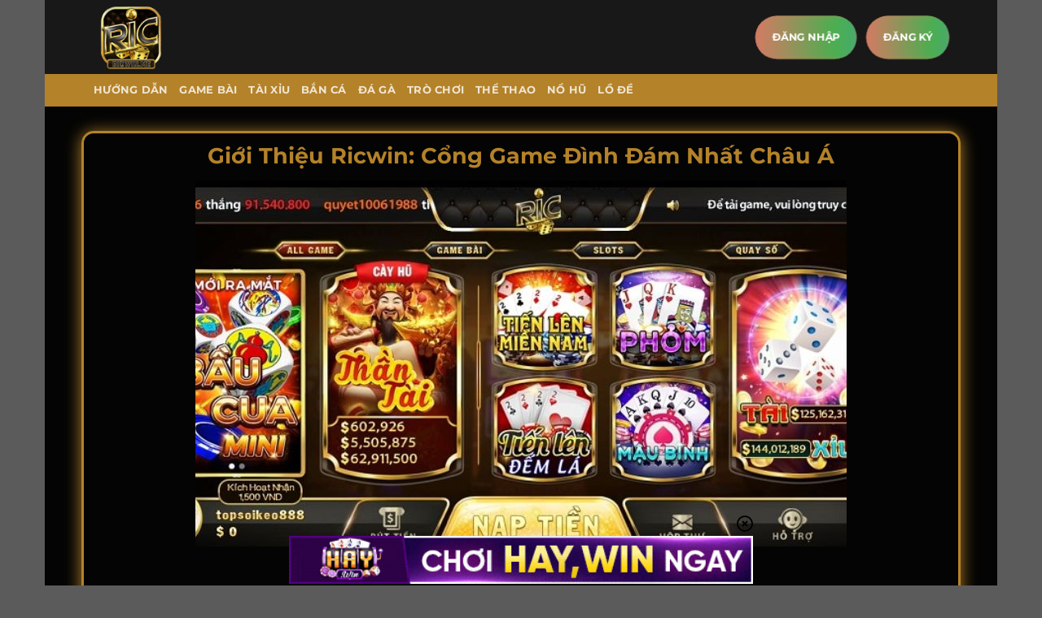

--- FILE ---
content_type: text/html; charset=UTF-8
request_url: https://sttheresatextile.com/
body_size: 22206
content:
<!DOCTYPE html><html lang="vi" prefix="og: https://ogp.me/ns#" class="loading-site no-js"><head><meta charset="UTF-8" /><link rel="profile" href="https://gmpg.org/xfn/11" /><link rel="pingback" href="" /> <script>(function(html){html.className = html.className.replace(/\bno-js\b/,'js')})(document.documentElement);</script> <style>img:is([sizes="auto" i], [sizes^="auto," i]) { contain-intrinsic-size: 3000px 1500px }</style><meta name="viewport" content="width=device-width, initial-scale=1" /><title>Giới Thiệu Ricwin: Cổng Game Đình Đám Nhất Châu Á - Ricwin</title><meta name="description" content="Nếu bạn đang tìm kiếm một cổng game đổi thưởng thú vị, đừng bỏ qua Ricwin . Với sự kết hợp hoàn hảo giữa giao diện hình ảnh, trò chơi đa dạng và các chương"/><meta name="robots" content="follow, index, max-snippet:-1, max-video-preview:-1, max-image-preview:large"/><link rel="canonical" href="https://sttheresatextile.com/" /><meta property="og:locale" content="vi_VN" /><meta property="og:type" content="website" /><meta property="og:title" content="Giới Thiệu Ricwin: Cổng Game Đình Đám Nhất Châu Á - Ricwin" /><meta property="og:description" content="Nếu bạn đang tìm kiếm một cổng game đổi thưởng thú vị, đừng bỏ qua Ricwin . Với sự kết hợp hoàn hảo giữa giao diện hình ảnh, trò chơi đa dạng và các chương" /><meta property="og:url" content="https://sttheresatextile.com/" /><meta property="og:site_name" content="ricwin" /><meta property="og:updated_time" content="2025-01-06T05:38:29+07:00" /><meta property="og:image" content="https://sttheresatextile.com/wp-content/uploads/2024/07/gioi-thieu-ricwin-6.jpg" /><meta property="og:image:secure_url" content="https://sttheresatextile.com/wp-content/uploads/2024/07/gioi-thieu-ricwin-6.jpg" /><meta property="og:image:width" content="800" /><meta property="og:image:height" content="450" /><meta property="og:image:alt" content="gioi-thieu-ricwin" /><meta property="og:image:type" content="image/jpeg" /><meta property="article:published_time" content="2024-07-19T07:04:03+07:00" /><meta property="article:modified_time" content="2025-01-06T05:38:29+07:00" /><meta name="twitter:card" content="summary_large_image" /><meta name="twitter:title" content="Giới Thiệu Ricwin: Cổng Game Đình Đám Nhất Châu Á - Ricwin" /><meta name="twitter:description" content="Nếu bạn đang tìm kiếm một cổng game đổi thưởng thú vị, đừng bỏ qua Ricwin . Với sự kết hợp hoàn hảo giữa giao diện hình ảnh, trò chơi đa dạng và các chương" /><meta name="twitter:image" content="https://sttheresatextile.com/wp-content/uploads/2024/07/gioi-thieu-ricwin-6.jpg" /><meta name="twitter:label1" content="Thời gian để đọc" /><meta name="twitter:data1" content="12 phút" /> <script type="application/ld+json" class="rank-math-schema-pro">{"@context":"https://schema.org","@graph":[{"@type":["Organization","Person"],"@id":"https://sttheresatextile.com/#person","name":"ricwin","url":"https://sttheresatextile.com"},{"@type":"WebSite","@id":"https://sttheresatextile.com/#website","url":"https://sttheresatextile.com","name":"ricwin","publisher":{"@id":"https://sttheresatextile.com/#person"},"inLanguage":"vi","potentialAction":{"@type":"SearchAction","target":"https://sttheresatextile.com/?s={search_term_string}","query-input":"required name=search_term_string"}},{"@type":"ImageObject","@id":"https://sttheresatextile.com/wp-content/uploads/2024/07/gioi-thieu-ricwin-6.jpg","url":"https://sttheresatextile.com/wp-content/uploads/2024/07/gioi-thieu-ricwin-6.jpg","width":"800","height":"450","caption":"gioi-thieu-ricwin","inLanguage":"vi"},{"@type":"WebPage","@id":"https://sttheresatextile.com/#webpage","url":"https://sttheresatextile.com/","name":"Gi\u1edbi Thi\u1ec7u Ricwin: C\u1ed5ng Game \u0110\u00ecnh \u0110\u00e1m Nh\u1ea5t Ch\u00e2u \u00c1 - Ricwin","datePublished":"2024-07-19T07:04:03+07:00","dateModified":"2025-01-06T05:38:29+07:00","about":{"@id":"https://sttheresatextile.com/#person"},"isPartOf":{"@id":"https://sttheresatextile.com/#website"},"primaryImageOfPage":{"@id":"https://sttheresatextile.com/wp-content/uploads/2024/07/gioi-thieu-ricwin-6.jpg"},"inLanguage":"vi"},{"@type":"Person","@id":"https://sttheresatextile.com/author/","url":"https://sttheresatextile.com/author/","image":{"@type":"ImageObject","@id":"https://secure.gravatar.com/avatar/?s=96&amp;d=mm&amp;r=g","url":"https://secure.gravatar.com/avatar/?s=96&amp;d=mm&amp;r=g","inLanguage":"vi"}},{"@type":"Article","headline":"Gi\u1edbi Thi\u1ec7u Ricwin: C\u1ed5ng Game \u0110\u00ecnh \u0110\u00e1m Nh\u1ea5t Ch\u00e2u \u00c1 - Ricwin","keywords":"ricwin","datePublished":"2024-07-19T07:04:03+07:00","dateModified":"2025-01-06T05:38:29+07:00","author":{"@id":"https://sttheresatextile.com/author/"},"publisher":{"@id":"https://sttheresatextile.com/#person"},"description":"N\u1ebfu b\u1ea1n \u0111ang t\u00ecm ki\u1ebfm m\u1ed9t c\u1ed5ng game \u0111\u1ed5i th\u01b0\u1edfng th\u00fa v\u1ecb, \u0111\u1eebng b\u1ecf qua Ricwin . V\u1edbi s\u1ef1 k\u1ebft h\u1ee3p ho\u00e0n h\u1ea3o gi\u1eefa giao di\u1ec7n h\u00ecnh \u1ea3nh, tr\u00f2 ch\u01a1i \u0111a d\u1ea1ng v\u00e0 c\u00e1c ch\u01b0\u01a1ng","name":"Gi\u1edbi Thi\u1ec7u Ricwin: C\u1ed5ng Game \u0110\u00ecnh \u0110\u00e1m Nh\u1ea5t Ch\u00e2u \u00c1 - Ricwin","@id":"https://sttheresatextile.com/#richSnippet","isPartOf":{"@id":"https://sttheresatextile.com/#webpage"},"image":{"@id":"https://sttheresatextile.com/wp-content/uploads/2024/07/gioi-thieu-ricwin-6.jpg"},"inLanguage":"vi","mainEntityOfPage":{"@id":"https://sttheresatextile.com/#webpage"}}]}</script> <link rel='prefetch' href='https://sttheresatextile.com/wp-content/themes/flatsome/assets/js/flatsome.js?ver=8e60d746741250b4dd4e' /><link rel='prefetch' href='https://sttheresatextile.com/wp-content/themes/flatsome/assets/js/chunk.slider.js?ver=3.19.6' /><link rel='prefetch' href='https://sttheresatextile.com/wp-content/themes/flatsome/assets/js/chunk.popups.js?ver=3.19.6' /><link rel='prefetch' href='https://sttheresatextile.com/wp-content/themes/flatsome/assets/js/chunk.tooltips.js?ver=3.19.6' /><link rel="alternate" type="application/rss+xml" title="Dòng thông tin Ricwin &raquo;" href="https://sttheresatextile.com/feed/" /><style id='wp-block-library-inline-css' type='text/css'>:root{--wp-admin-theme-color:#007cba;--wp-admin-theme-color--rgb:0,124,186;--wp-admin-theme-color-darker-10:#006ba1;--wp-admin-theme-color-darker-10--rgb:0,107,161;--wp-admin-theme-color-darker-20:#005a87;--wp-admin-theme-color-darker-20--rgb:0,90,135;--wp-admin-border-width-focus:2px;--wp-block-synced-color:#7a00df;--wp-block-synced-color--rgb:122,0,223;--wp-bound-block-color:var(--wp-block-synced-color)}@media (min-resolution:192dpi){:root{--wp-admin-border-width-focus:1.5px}}.wp-element-button{cursor:pointer}:root{--wp--preset--font-size--normal:16px;--wp--preset--font-size--huge:42px}:root .has-very-light-gray-background-color{background-color:#eee}:root .has-very-dark-gray-background-color{background-color:#313131}:root .has-very-light-gray-color{color:#eee}:root .has-very-dark-gray-color{color:#313131}:root .has-vivid-green-cyan-to-vivid-cyan-blue-gradient-background{background:linear-gradient(135deg,#00d084,#0693e3)}:root .has-purple-crush-gradient-background{background:linear-gradient(135deg,#34e2e4,#4721fb 50%,#ab1dfe)}:root .has-hazy-dawn-gradient-background{background:linear-gradient(135deg,#faaca8,#dad0ec)}:root .has-subdued-olive-gradient-background{background:linear-gradient(135deg,#fafae1,#67a671)}:root .has-atomic-cream-gradient-background{background:linear-gradient(135deg,#fdd79a,#004a59)}:root .has-nightshade-gradient-background{background:linear-gradient(135deg,#330968,#31cdcf)}:root .has-midnight-gradient-background{background:linear-gradient(135deg,#020381,#2874fc)}.has-regular-font-size{font-size:1em}.has-larger-font-size{font-size:2.625em}.has-normal-font-size{font-size:var(--wp--preset--font-size--normal)}.has-huge-font-size{font-size:var(--wp--preset--font-size--huge)}.has-text-align-center{text-align:center}.has-text-align-left{text-align:left}.has-text-align-right{text-align:right}#end-resizable-editor-section{display:none}.aligncenter{clear:both}.items-justified-left{justify-content:flex-start}.items-justified-center{justify-content:center}.items-justified-right{justify-content:flex-end}.items-justified-space-between{justify-content:space-between}.screen-reader-text{border:0;clip-path:inset(50%);height:1px;margin:-1px;overflow:hidden;padding:0;position:absolute;width:1px;word-wrap:normal!important}.screen-reader-text:focus{background-color:#ddd;clip-path:none;color:#444;display:block;font-size:1em;height:auto;left:5px;line-height:normal;padding:15px 23px 14px;text-decoration:none;top:5px;width:auto;z-index:100000}html :where(.has-border-color){border-style:solid}html :where([style*=border-top-color]){border-top-style:solid}html :where([style*=border-right-color]){border-right-style:solid}html :where([style*=border-bottom-color]){border-bottom-style:solid}html :where([style*=border-left-color]){border-left-style:solid}html :where([style*=border-width]){border-style:solid}html :where([style*=border-top-width]){border-top-style:solid}html :where([style*=border-right-width]){border-right-style:solid}html :where([style*=border-bottom-width]){border-bottom-style:solid}html :where([style*=border-left-width]){border-left-style:solid}html :where(img[class*=wp-image-]){height:auto;max-width:100%}:where(figure){margin:0 0 1em}html :where(.is-position-sticky){--wp-admin--admin-bar--position-offset:var(--wp-admin--admin-bar--height,0px)}@media screen and (max-width:600px){html :where(.is-position-sticky){--wp-admin--admin-bar--position-offset:0px}}</style><link data-optimized="1" rel='stylesheet' id='gwd-auth-css-css' href='https://sttheresatextile.com/wp-content/litespeed/css/e5438469f071c5c2ad703c98587588ee.css?ver=7032f' type='text/css' media='all' /><link data-optimized="1" rel='stylesheet' id='flatsome-main-css' href='https://sttheresatextile.com/wp-content/litespeed/css/e712b34497a1f7de38a994477c9b0403.css?ver=f21ad' type='text/css' media='all' /><style id='flatsome-main-inline-css' type='text/css'>@font-face {
				font-family: "fl-icons";
				font-display: block;
				src: url(https://sttheresatextile.com/wp-content/themes/flatsome/assets/css/icons/fl-icons.eot?v=3.19.6);
				src:
					url(https://sttheresatextile.com/wp-content/themes/flatsome/assets/css/icons/fl-icons.eot#iefix?v=3.19.6) format("embedded-opentype"),
					url(https://sttheresatextile.com/wp-content/themes/flatsome/assets/css/icons/fl-icons.woff2?v=3.19.6) format("woff2"),
					url(https://sttheresatextile.com/wp-content/themes/flatsome/assets/css/icons/fl-icons.ttf?v=3.19.6) format("truetype"),
					url(https://sttheresatextile.com/wp-content/themes/flatsome/assets/css/icons/fl-icons.woff?v=3.19.6) format("woff"),
					url(https://sttheresatextile.com/wp-content/themes/flatsome/assets/css/icons/fl-icons.svg?v=3.19.6#fl-icons) format("svg");
			}</style><link data-optimized="1" rel='stylesheet' id='flatsome-style-css' href='https://sttheresatextile.com/wp-content/litespeed/css/0aba624d0e8f337989461aac5f41bb6e.css?ver=0d347' type='text/css' media='all' /><link data-optimized="1" rel='stylesheet' id='gwd-banner-style-css' href='https://sttheresatextile.com/wp-content/litespeed/css/5613cbb7f09d14f26d8a1102b226d43e.css?ver=f4551' type='text/css' media='all' /><link data-optimized="1" rel='stylesheet' id='swiper-css-css' href='https://sttheresatextile.com/wp-content/litespeed/css/3483b9eb426e9aaa281eac4c49eb1a4c.css?ver=ceda1' type='text/css' media='all' /><link data-optimized="1" rel='stylesheet' id='gwd-slider-css-css' href='https://sttheresatextile.com/wp-content/litespeed/css/f6da67c15a54dd6beb51c3aa058f1b90.css?ver=de893' type='text/css' media='all' /> <script type="text/javascript" src="https://sttheresatextile.com/wp-includes/js/jquery/jquery.min.js?ver=3.7.1" id="jquery-core-js"></script> <script data-optimized="1" type="text/javascript" src="https://sttheresatextile.com/wp-content/litespeed/js/6f103c8bef34a8efdecacf8856b4fcad.js?ver=88fc3" id="jquery-migrate-js"></script> <link rel="https://api.w.org/" href="https://sttheresatextile.com/wp-json/" /><link rel="alternate" title="JSON" type="application/json" href="https://sttheresatextile.com/wp-json/wp/v2/pages/186" /><link rel="EditURI" type="application/rsd+xml" title="RSD" href="https://sttheresatextile.com/xmlrpc.php?rsd" /><link rel='shortlink' href='https://sttheresatextile.com/' /><link rel="alternate" title="oNhúng (JSON)" type="application/json+oembed" href="https://sttheresatextile.com/wp-json/oembed/1.0/embed?url=https%3A%2F%2Fsttheresatextile.com%2F" /><link rel="alternate" title="oNhúng (XML)" type="text/xml+oembed" href="https://sttheresatextile.com/wp-json/oembed/1.0/embed?url=https%3A%2F%2Fsttheresatextile.com%2F&#038;format=xml" /><link rel="icon" href="https://sttheresatextile.com/wp-content/uploads/2024/07/cropped-Logos-T7-Ricwin-32x32.png" sizes="32x32" /><link rel="icon" href="https://sttheresatextile.com/wp-content/uploads/2024/07/cropped-Logos-T7-Ricwin-192x192.png" sizes="192x192" /><link rel="apple-touch-icon" href="https://sttheresatextile.com/wp-content/uploads/2024/07/cropped-Logos-T7-Ricwin-180x180.png" /><meta name="msapplication-TileImage" content="https://sttheresatextile.com/wp-content/uploads/2024/07/cropped-Logos-T7-Ricwin-270x270.png" /><style id="custom-css" type="text/css">:root {--primary-color: #446084;--fs-color-primary: #446084;--fs-color-secondary: #d26e4b;--fs-color-success: #7a9c59;--fs-color-alert: #b20000;--fs-experimental-link-color: #b48229;--fs-experimental-link-color-hover: #111;}.tooltipster-base {--tooltip-color: #fff;--tooltip-bg-color: #000;}.off-canvas-right .mfp-content, .off-canvas-left .mfp-content {--drawer-width: 300px;}html{background-image: url('https://pii2010.com/wp-content/uploads/2024/12/bg.jpg');}.sticky-add-to-cart--active, #wrapper,#main,#main.dark{background-color: rgba(0,0,0,0.8)}.header-main{height: 91px}#logo img{max-height: 91px}#logo{width:166px;}.header-bottom{min-height: 10px}.header-top{min-height: 30px}.transparent .header-main{height: 30px}.transparent #logo img{max-height: 30px}.has-transparent + .page-title:first-of-type,.has-transparent + #main > .page-title,.has-transparent + #main > div > .page-title,.has-transparent + #main .page-header-wrapper:first-of-type .page-title{padding-top: 80px;}.header.show-on-scroll,.stuck .header-main{height:70px!important}.stuck #logo img{max-height: 70px!important}.header-bg-color {background-color: rgba(28,28,28,0.65)}.header-bottom {background-color: #b48229}@media (max-width: 549px) {.header-main{height: 70px}#logo img{max-height: 70px}}.header-top{background-color:rgba(94,94,94,0.42)!important;}body{color: #ffffff}h1,h2,h3,h4,h5,h6,.heading-font{color: #b48229;}body{font-family: Montserrat, sans-serif;}body {font-weight: 400;font-style: normal;}.nav > li > a {font-family: Montserrat, sans-serif;}.mobile-sidebar-levels-2 .nav > li > ul > li > a {font-family: Montserrat, sans-serif;}.nav > li > a,.mobile-sidebar-levels-2 .nav > li > ul > li > a {font-weight: 700;font-style: normal;}h1,h2,h3,h4,h5,h6,.heading-font, .off-canvas-center .nav-sidebar.nav-vertical > li > a{font-family: Montserrat, sans-serif;}h1,h2,h3,h4,h5,h6,.heading-font,.banner h1,.banner h2 {font-weight: 700;font-style: normal;}.alt-font{font-family: Montserrat, sans-serif;}.alt-font {font-weight: 400!important;font-style: normal!important;}.widget:where(:not(.widget_shopping_cart)) a{color: #b48229;}.widget:where(:not(.widget_shopping_cart)) a:hover{color: ;}.widget .tagcloud a:hover{border-color: ; background-color: ;}.nav-vertical-fly-out > li + li {border-top-width: 1px; border-top-style: solid;}.label-new.menu-item > a:after{content:"Mới";}.label-hot.menu-item > a:after{content:"Nổi bật";}.label-sale.menu-item > a:after{content:"Giảm giá";}.label-popular.menu-item > a:after{content:"Phổ biến";}</style><style type="text/css" id="wp-custom-css">.home-content>.col {
                border: 2.5px solid #b48229;
                box-shadow: 0 2px 20px #b48229;
                border-radius: 15px;
                height: 700px;
                padding: 10px;
                margin-bottom: 36px;
            }

            .home-content>.col>.col-inner {
                height: 100%;
                overflow: auto;
            }

            /* Works on Chrome, Edge, and Safari */
            *::-webkit-scrollbar {
                width: 6px;
            }

            *::-webkit-scrollbar {
                background: transparent;
            }

            *::-webkit-scrollbar-thumb {
                background-color: #b48229;
                border-radius: 20px;
                border: 3px solid #b48229;
            }
.post-item .col-inner {
	border: 1px solid #b48229;
    box-shadow: 0 2px 20px red;
}

/* CSS cho nút với hiệu ứng đổi màu, nhịp đập và đèn neon chạy viền */
.button {
  padding: 12px 20px;
  font-size: 12px;
  color: white;
  border: none;
  border-radius: 5px;
  cursor: pointer;
  position: relative;
  z-index: 1;
  background-color: #333; /* Màu nền của nút */
  animation: colorChange 3s infinite linear, pulse 1.5s infinite ease-in-out; /* Đổi màu và nhịp đập */
  transition: transform 0.3s ease; /* Phóng to khi hover */
  overflow: hidden;
}

/* Hiệu ứng đổi màu nền */
@keyframes colorChange {
  0% { background-color: #ff6b6b; }   /* Đỏ nhạt */
  33% { background-color: #4CAF50; }  /* Xanh lá */
  66% { background-color: #3498db; }  /* Xanh dương */
  100% { background-color: #ff6b6b; } /* Quay lại đỏ nhạt */
}

/* Hiệu ứng mở lớn thu nhỏ (pulse) */
@keyframes pulse {
  0%, 100% { transform: scale(1); }     /* Kích thước ban đầu */
  50% { transform: scale(1.05); }       /* Phóng to 5% ở giữa */
}

/* Tạo hiệu ứng neon chạy viền */
.button::before {
  content: "";
  position: absolute;
  top: -3px;
  left: -3px;
  right: -3px;
  bottom: -3px;
  border-radius: 8px;
  border: 2px solid transparent;
  background: linear-gradient(90deg, #ff6b6b, #4CAF50, #3498db, #ff6b6b);
  background-size: 300%;
  z-index: -1;
  animation: neonBorder 3s linear infinite;
  filter: blur(4px);
}

/* Hiệu ứng neon chạy viền */
@keyframes neonBorder {
  0% {
    background-position: 0% 50%;
  }
  100% {
    background-position: 100% 50%;
  }
}

/* Hiệu ứng phóng to khi hover */
.button:hover {
  transform: scale(1.1); /* Phóng to 10% khi hover */
}</style><style id="kirki-inline-styles">/* cyrillic-ext */
@font-face {
  font-family: 'Montserrat';
  font-style: normal;
  font-weight: 400;
  font-display: swap;
  src: url(https://sttheresatextile.com/wp-content/fonts/montserrat/JTUSjIg1_i6t8kCHKm459WRhyzbi.woff2) format('woff2');
  unicode-range: U+0460-052F, U+1C80-1C8A, U+20B4, U+2DE0-2DFF, U+A640-A69F, U+FE2E-FE2F;
}
/* cyrillic */
@font-face {
  font-family: 'Montserrat';
  font-style: normal;
  font-weight: 400;
  font-display: swap;
  src: url(https://sttheresatextile.com/wp-content/fonts/montserrat/JTUSjIg1_i6t8kCHKm459W1hyzbi.woff2) format('woff2');
  unicode-range: U+0301, U+0400-045F, U+0490-0491, U+04B0-04B1, U+2116;
}
/* vietnamese */
@font-face {
  font-family: 'Montserrat';
  font-style: normal;
  font-weight: 400;
  font-display: swap;
  src: url(https://sttheresatextile.com/wp-content/fonts/montserrat/JTUSjIg1_i6t8kCHKm459WZhyzbi.woff2) format('woff2');
  unicode-range: U+0102-0103, U+0110-0111, U+0128-0129, U+0168-0169, U+01A0-01A1, U+01AF-01B0, U+0300-0301, U+0303-0304, U+0308-0309, U+0323, U+0329, U+1EA0-1EF9, U+20AB;
}
/* latin-ext */
@font-face {
  font-family: 'Montserrat';
  font-style: normal;
  font-weight: 400;
  font-display: swap;
  src: url(https://sttheresatextile.com/wp-content/fonts/montserrat/JTUSjIg1_i6t8kCHKm459Wdhyzbi.woff2) format('woff2');
  unicode-range: U+0100-02BA, U+02BD-02C5, U+02C7-02CC, U+02CE-02D7, U+02DD-02FF, U+0304, U+0308, U+0329, U+1D00-1DBF, U+1E00-1E9F, U+1EF2-1EFF, U+2020, U+20A0-20AB, U+20AD-20C0, U+2113, U+2C60-2C7F, U+A720-A7FF;
}
/* latin */
@font-face {
  font-family: 'Montserrat';
  font-style: normal;
  font-weight: 400;
  font-display: swap;
  src: url(https://sttheresatextile.com/wp-content/fonts/montserrat/JTUSjIg1_i6t8kCHKm459Wlhyw.woff2) format('woff2');
  unicode-range: U+0000-00FF, U+0131, U+0152-0153, U+02BB-02BC, U+02C6, U+02DA, U+02DC, U+0304, U+0308, U+0329, U+2000-206F, U+20AC, U+2122, U+2191, U+2193, U+2212, U+2215, U+FEFF, U+FFFD;
}
/* cyrillic-ext */
@font-face {
  font-family: 'Montserrat';
  font-style: normal;
  font-weight: 700;
  font-display: swap;
  src: url(https://sttheresatextile.com/wp-content/fonts/montserrat/JTUSjIg1_i6t8kCHKm459WRhyzbi.woff2) format('woff2');
  unicode-range: U+0460-052F, U+1C80-1C8A, U+20B4, U+2DE0-2DFF, U+A640-A69F, U+FE2E-FE2F;
}
/* cyrillic */
@font-face {
  font-family: 'Montserrat';
  font-style: normal;
  font-weight: 700;
  font-display: swap;
  src: url(https://sttheresatextile.com/wp-content/fonts/montserrat/JTUSjIg1_i6t8kCHKm459W1hyzbi.woff2) format('woff2');
  unicode-range: U+0301, U+0400-045F, U+0490-0491, U+04B0-04B1, U+2116;
}
/* vietnamese */
@font-face {
  font-family: 'Montserrat';
  font-style: normal;
  font-weight: 700;
  font-display: swap;
  src: url(https://sttheresatextile.com/wp-content/fonts/montserrat/JTUSjIg1_i6t8kCHKm459WZhyzbi.woff2) format('woff2');
  unicode-range: U+0102-0103, U+0110-0111, U+0128-0129, U+0168-0169, U+01A0-01A1, U+01AF-01B0, U+0300-0301, U+0303-0304, U+0308-0309, U+0323, U+0329, U+1EA0-1EF9, U+20AB;
}
/* latin-ext */
@font-face {
  font-family: 'Montserrat';
  font-style: normal;
  font-weight: 700;
  font-display: swap;
  src: url(https://sttheresatextile.com/wp-content/fonts/montserrat/JTUSjIg1_i6t8kCHKm459Wdhyzbi.woff2) format('woff2');
  unicode-range: U+0100-02BA, U+02BD-02C5, U+02C7-02CC, U+02CE-02D7, U+02DD-02FF, U+0304, U+0308, U+0329, U+1D00-1DBF, U+1E00-1E9F, U+1EF2-1EFF, U+2020, U+20A0-20AB, U+20AD-20C0, U+2113, U+2C60-2C7F, U+A720-A7FF;
}
/* latin */
@font-face {
  font-family: 'Montserrat';
  font-style: normal;
  font-weight: 700;
  font-display: swap;
  src: url(https://sttheresatextile.com/wp-content/fonts/montserrat/JTUSjIg1_i6t8kCHKm459Wlhyw.woff2) format('woff2');
  unicode-range: U+0000-00FF, U+0131, U+0152-0153, U+02BB-02BC, U+02C6, U+02DA, U+02DC, U+0304, U+0308, U+0329, U+2000-206F, U+20AC, U+2122, U+2191, U+2193, U+2212, U+2215, U+FEFF, U+FFFD;
}</style></head><body class="home wp-singular page-template-default page page-id-186 wp-theme-flatsome boxed lightbox nav-dropdown-has-arrow nav-dropdown-has-shadow nav-dropdown-has-border"><a class="skip-link screen-reader-text" href="#main">Bỏ qua nội dung</a><div id="wrapper"><header id="header" class="header has-sticky sticky-jump"><div class="header-wrapper"><div id="masthead" class="header-main nav-dark"><div class="header-inner flex-row container logo-left medium-logo-center" role="navigation"><div id="logo" class="flex-col logo"><a href="https://sttheresatextile.com/" title="Ricwin - Nhà Cái Uy Tín Đến Từ Châu Âu" rel="home">
<img data-lazyloaded="1" src="[data-uri]" width="512" height="512" data-src="https://sttheresatextile.com/wp-content/uploads/2024/07/cropped-Logos-T7-Ricwin.png" class="header_logo header-logo" alt="Ricwin"/><img data-lazyloaded="1" src="[data-uri]"  width="512" height="512" data-src="https://sttheresatextile.com/wp-content/uploads/2024/07/cropped-Logos-T7-Ricwin.png" class="header-logo-dark" alt="Ricwin"/></a></div><div class="flex-col show-for-medium flex-left"><ul class="mobile-nav nav nav-left "><li class="nav-icon has-icon">
<a href="#" data-open="#main-menu" data-pos="left" data-bg="main-menu-overlay" data-color="" class="is-small" aria-label="Menu" aria-controls="main-menu" aria-expanded="false"><i class="icon-menu" ></i>
</a></li></ul></div><div class="flex-col hide-for-medium flex-left
flex-grow"><ul class="header-nav header-nav-main nav nav-left  nav-uppercase" ></ul></div><div class="flex-col hide-for-medium flex-right"><ul class="header-nav header-nav-main nav nav-right  nav-uppercase"><li class="html header-button-2"><div class="header-button">
<a href="/mlink/?branchseo=gemwin-le" target="_blank" class="button primary" rel="nofollow noopener"  style="border-radius:99px;">
<span>Đăng nhập</span>
</a></div></li><li class="html header-button-1"><div class="header-button">
<a href="/mlink/?branchseo=gemwin-le" target="_blank" class="button primary" rel="nofollow noopener"  style="border-radius:99px;">
<span>Đăng ký</span>
</a></div></li></ul></div><div class="flex-col show-for-medium flex-right"><ul class="mobile-nav nav nav-right "></ul></div></div><div class="container"><div class="top-divider full-width"></div></div></div><div id="wide-nav" class="header-bottom wide-nav nav-dark"><div class="flex-row container"><div class="flex-col hide-for-medium flex-left"><ul class="nav header-nav header-bottom-nav nav-left  nav-uppercase"><li id="menu-item-174" class="menu-item menu-item-type-taxonomy menu-item-object-category menu-item-174 menu-item-design-default"><a target="_blank" rel="noopener" href="https://sttheresatextile.com/huong-dan/" class="nav-top-link">Hướng Dẫn</a></li><li id="menu-item-308" class="menu-item menu-item-type-taxonomy menu-item-object-category menu-item-308 menu-item-design-default"><a href="https://sttheresatextile.com/game-bai/" class="nav-top-link">Game Bài</a></li><li id="menu-item-309" class="menu-item menu-item-type-taxonomy menu-item-object-category menu-item-309 menu-item-design-default"><a href="https://sttheresatextile.com/tai-xiu/" class="nav-top-link">Tài Xỉu</a></li><li id="menu-item-175" class="menu-item menu-item-type-taxonomy menu-item-object-category menu-item-175 menu-item-design-default"><a target="_blank" rel="noopener" href="https://sttheresatextile.com/ban-ca/" class="nav-top-link">Bắn Cá</a></li><li id="menu-item-176" class="menu-item menu-item-type-taxonomy menu-item-object-category menu-item-176 menu-item-design-default"><a target="_blank" rel="noopener" href="https://sttheresatextile.com/da-ga/" class="nav-top-link">Đá Gà</a></li><li id="menu-item-177" class="menu-item menu-item-type-taxonomy menu-item-object-category menu-item-177 menu-item-design-default"><a target="_blank" rel="noopener" href="https://sttheresatextile.com/tro-choi/" class="nav-top-link">Trò Chơi</a></li><li id="menu-item-178" class="menu-item menu-item-type-taxonomy menu-item-object-category menu-item-178 menu-item-design-default"><a target="_blank" rel="noopener" href="https://sttheresatextile.com/the-thao/" class="nav-top-link">Thể Thao</a></li><li id="menu-item-179" class="menu-item menu-item-type-taxonomy menu-item-object-category menu-item-179 menu-item-design-default"><a target="_blank" rel="noopener" href="https://sttheresatextile.com/no-hu/" class="nav-top-link">Nổ Hũ</a></li><li id="menu-item-180" class="menu-item menu-item-type-taxonomy menu-item-object-category menu-item-180 menu-item-design-default"><a target="_blank" rel="noopener" href="https://sttheresatextile.com/lo-de/" class="nav-top-link">Lồ Đề</a></li></ul></div><div class="flex-col hide-for-medium flex-right flex-grow"><ul class="nav header-nav header-bottom-nav nav-right  nav-uppercase"></ul></div><div class="flex-col show-for-medium flex-grow"><ul class="nav header-bottom-nav nav-center mobile-nav  nav-uppercase"><li class="html header-button-1"><div class="header-button">
<a href="/mlink/?branchseo=gemwin-le" target="_blank" class="button primary" rel="nofollow noopener"  style="border-radius:99px;">
<span>Đăng ký</span>
</a></div></li><li class="header-divider"></li><li class="html header-button-2"><div class="header-button">
<a href="/mlink/?branchseo=gemwin-le" target="_blank" class="button primary" rel="nofollow noopener"  style="border-radius:99px;">
<span>Đăng nhập</span>
</a></div></li></ul></div></div></div><div class="header-bg-container fill"><div class="header-bg-image fill"></div><div class="header-bg-color fill"></div></div></div></header><main id="main" class=""><div id="content" class="content-area page-wrapper" role="main"><div class="row row-main"><div class="large-12 col"><div class="col-inner"><div class="row home-content"  id="row-2026654388"><div id="col-664026142" class="col small-12 large-12"  ><div class="col-inner"  ><h1 style="text-align: center;"><strong>Giới Thiệu Ricwin: Cổng Game Đình Đám Nhất Châu Á</strong></h1><figure id="attachment_20" aria-describedby="caption-attachment-20" style="width: 800px" class="wp-caption aligncenter"><img data-lazyloaded="1" src="[data-uri]" fetchpriority="high" decoding="async" class="size-full wp-image-20" data-src="https://sttheresatextile.com/wp-content/uploads/2024/07/gioi-thieu-ricwin.jpg" alt="gioi-thieu-ricwin" width="800" height="450" data-srcset="https://sttheresatextile.com/wp-content/uploads/2024/07/gioi-thieu-ricwin.jpg 800w, https://sttheresatextile.com/wp-content/uploads/2024/07/gioi-thieu-ricwin-300x169.jpg 300w, https://sttheresatextile.com/wp-content/uploads/2024/07/gioi-thieu-ricwin-768x432.jpg 768w" data-sizes="(max-width: 800px) 100vw, 800px" /><figcaption id="caption-attachment-20" class="wp-caption-text"><span style="vertical-align: inherit;">Giới thiệu sảnh đã đưa ra Ricwin</span></figcaption></figure><p><span style="font-weight: 400;"><span style="vertical-align: inherit;">Nếu bạn đang tìm kiếm một cổng game đổi thưởng thú vị, đừng bỏ qua </span><strong><a href="https://sttheresatextile.com/"><span style="vertical-align: inherit;">Ricwin</span></a></strong><span style="vertical-align: inherit;"> . Với sự kết hợp hoàn hảo giữa giao diện hình ảnh, trò chơi đa dạng và các chương trình khuyến mại hấp dẫn, Ricwin hứa hẹn sẽ đưa bạn vào một thế giới giải trí đầy mê hoặc. Điều gì làm nên sức hút kỳ diệu của Ricwin trong lòng người chơi? Hãy cùng khám phá ngay qua bài viết dưới đây.</span></span></p><h2><b><span style="vertical-align: inherit;">Giới thiệu đôi nét về cổng game đổi thưởng Ricwin</span></b></h2><p><span style="font-weight: 400;"><span style="vertical-align: inherit;">Ricwin, một địa chỉ uy tín trong ngành cá cược trực tuyến, đã được thành lập vào năm 2018 và đã trải qua một quá trình phát triển nổi bật đến năm 2023. Ban đầu, nhà phát hành game của Ricwin có thể là một công ty nhỏ chuyên về phát triển game cá cược trực tuyến. Tuy nhiên, với sự nỗ lực và chiến lược phát triển chính xác, Ricwin đã chuyển từ một nhà phát hành game địa phương thành một trong những nền tảng cá cược hàng đầu với danh tiếng vững chắc trên thị trường.</span></span></p><figure id="attachment_12" aria-describedby="caption-attachment-12" style="width: 800px" class="wp-caption aligncenter"><img data-lazyloaded="1" src="[data-uri]" decoding="async" class="size-full wp-image-12" data-src="https://sttheresatextile.com/wp-content/uploads/2024/07/gioi-thieu-ricwin-2.jpg" alt="gioi-thieu-ricwin" width="800" height="450" data-srcset="https://sttheresatextile.com/wp-content/uploads/2024/07/gioi-thieu-ricwin-2.jpg 800w, https://sttheresatextile.com/wp-content/uploads/2024/07/gioi-thieu-ricwin-2-300x169.jpg 300w, https://sttheresatextile.com/wp-content/uploads/2024/07/gioi-thieu-ricwin-2-768x432.jpg 768w" data-sizes="(max-width: 800px) 100vw, 800px" /><figcaption id="caption-attachment-12" class="wp-caption-text"><span style="vertical-align: inherit;">Giới thiệu đôi nét về Ricwin</span></figcaption></figure><p><span style="font-weight: 400;"><span style="vertical-align: inherit;">Một trong những yếu tố giúp Ricwin luôn được người chơi tin rằng chính là hệ thống bảo mật thông tin khách hàng vô cùng chặt chẽ. Với công nghệ mã hóa AI hiện đại, toàn bộ thông tin cá nhân của hội viên đều được bảo vệ tuyệt đối. Điều này giúp người chơi hoàn toàn yên tâm khi tham gia trải nghiệm tại cổng trò chơi này.</span></span></p><h2><b><span style="vertical-align: inherit;">Đánh giá độ uy tín của nhà cái Ricwin tại thị trường giải trí</span></b></h2><p><span style="font-weight: 400;"><span style="vertical-align: inherit;">Nếu bạn đang tìm kiếm một cổng game đổi thưởng có thể đáp ứng mọi yêu cầu và luôn đảm bảo quyền lợi cho người chơi, </span></span><span style="font-weight: 400;"><span style="vertical-align: inherit;">Ricwin </span></span><span style="font-weight: 400;"><span style="vertical-align: inherit;">chính là lựa chọn hàng đầu. Sân chơi này đã nhận được nhiều phản hồi tích cực từ cộng đồng người chơi về cách phục vụ chuyên nghiệp và sự công bằng trong các trò chơi.</span></span></p><p><span style="font-weight: 400;"><span style="vertical-align: inherit;">Với những tiêu chí trên, không khó hiểu khi </span></span><span style="font-weight: 400;"><span style="vertical-align: inherit;">Ricwin </span></span><span style="font-weight: 400;"><span style="vertical-align: inherit;">được nhiều người yêu thích và lựa chọn làm điểm đến giải trí trực tuyến. Chỉ cần vài giây đăng ký tài khoản, bạn sẽ được tham gia vào thế giới trò chơi phong phú và hoàn toàn chú ý đến sự bảo mật thông tin cá nhân của mình.</span></span></p><h2><b><span style="vertical-align: inherit;">Đa Dạng Trò Chơi Hấp Dẫn Tại Sảnh Cược Ricwin</span></b></h2><h3><b><span style="vertical-align: inherit;">Kho tàng trò chơi phong phú</span></b></h3><p><span style="font-weight: 400;"><span style="vertical-align: inherit;">Ricwin thực sự là thiên đường cho những ai đam mê trò chơi trực tuyến. Cổng game này cung cấp một loạt các thể loại game khác nhau, từ các game bài kinh điển như Tiến lên miền Nam, Phỏm, và Cào Cào, cho đến các game slot và mini game đầy màu sắc và lôi cuốn.</span></span></p><figure id="attachment_16" aria-describedby="caption-attachment-16" style="width: 800px" class="wp-caption aligncenter"><img data-lazyloaded="1" src="[data-uri]" decoding="async" class="size-full wp-image-16" data-src="https://sttheresatextile.com/wp-content/uploads/2024/07/gioi-thieu-ricwin-6.jpg" alt="gioi-thieu-ricwin" width="800" height="450" data-srcset="https://sttheresatextile.com/wp-content/uploads/2024/07/gioi-thieu-ricwin-6.jpg 800w, https://sttheresatextile.com/wp-content/uploads/2024/07/gioi-thieu-ricwin-6-300x169.jpg 300w, https://sttheresatextile.com/wp-content/uploads/2024/07/gioi-thieu-ricwin-6-768x432.jpg 768w" data-sizes="(max-width: 800px) 100vw, 800px" /><figcaption id="caption-attachment-16" class="wp-caption-text"><span style="vertical-align: inherit;">Kho game Ricwin phong phú</span></figcaption></figure><h3><b><span style="vertical-align: inherit;">Luôn luôn mới mẻ</span></b></h3><p><span style="font-weight: 400;"><span style="vertical-align: inherit;">Điểm hấp dẫn lớn nhất của Ricwin chính là không bao giờ khiến người chơi cảm thấy nhàm chán. Một đội ngũ chuyên gia luôn túc trực để tìm kiếm và cập nhật các xu hướng mới nhất trong thị trường trò chơi. Những trò chơi mới nhất liên tục được thêm vào kho game đặc biệt của Ricwin, mang lại trải nghiệm đa dạng và hấp dẫn.</span></span></p><h3><b><span style="vertical-align: inherit;">Cơ hội thưởng cao</span></b></h3><p><span style="font-weight: 400;"><span style="vertical-align: inherit;">Điều đặc biệt hơn nữa là mức thưởng tại Ricwin luôn rất hấp dẫn. Các trò chơi đều được thiết lập với tỷ lệ thắng cao, khiến cho người chơi không chỉ giải trí mà còn có cơ hội nhận được những phần thưởng giá trị. Mỗi khi bạn thử vận ​​may, hãy biết đâu phần thưởng lớn sẽ về tay bạn.</span></span></p><h2><b><span style="vertical-align: inherit;">Chương Trình Khuyến Mại Và Ưu Đãi Đặc Biệt</span></b></h2><h3><b><span style="vertical-align: inherit;">Nhiều chương trình khuyến mại hấp dẫn</span></b></h3><p><span style="font-weight: 400;"><span style="vertical-align: inherit;">Một trong những yếu tố giúp Ricwin duy trì lượng thành viên đông đảo chính là các chương trình khuyến mại vô cùng hấp dẫn. Những ưu đãi này không chỉ dành riêng cho người chơi mới mà còn áp dụng cho các hội viên lâu năm. Việc nhận thưởng trở nên dễ dàng hơn bao giờ hết khi bạn hoàn thành các nhiệm vụ hoặc tham gia vào các sự kiện do cổng game tổ chức.</span></span></p><h3><b><span style="vertical-align: inherit;">Ưu tiên tân bình</span></b></h3><p><span style="font-weight: 400;"><span style="vertical-align: inherit;">Đặc biệt, Ricwin luôn chú ý đến lời chào đón người chơi mới. Chỉ cần thực hiện một vài thao tác đăng ký đơn giản, tân bình sẽ nhận ngay 50.000 VNĐ vào tài khoản để bắt đầu tham gia trải nghiệm các trò chơi. Đây là một điểm thu hút mà ít cổng game nào có thể so sánh ngang.</span></span></p><figure id="attachment_13" aria-describedby="caption-attachment-13" style="width: 800px" class="wp-caption aligncenter"><img data-lazyloaded="1" src="[data-uri]" decoding="async" class="size-full wp-image-13" data-src="https://sttheresatextile.com/wp-content/uploads/2024/07/gioi-thieu-ricwin-3.jpg" alt="gioi-thieu-ricwin" width="800" height="450" data-srcset="https://sttheresatextile.com/wp-content/uploads/2024/07/gioi-thieu-ricwin-3.jpg 800w, https://sttheresatextile.com/wp-content/uploads/2024/07/gioi-thieu-ricwin-3-300x169.jpg 300w, https://sttheresatextile.com/wp-content/uploads/2024/07/gioi-thieu-ricwin-3-768x432.jpg 768w" data-sizes="(max-width: 800px) 100vw, 800px" /><figcaption id="caption-attachment-13" class="wp-caption-text"><span style="vertical-align: inherit;">Khuyến mãi hấp dẫn cho tân bình</span></figcaption></figure><h3><b><span style="vertical-align: inherit;">Phần thưởng khi nạp thẻ đầu tiên</span></b></h3><p><span style="font-weight: 400;"><span style="vertical-align: inherit;">Không chỉ dừng lại ở đó, khi bạn nạp thẻ lần đầu tiên, Ricwin sẽ không ngần ngại tặng thêm 100% giá trị thẻ nạp. Điều này mang lại lợi ích lớn cho người chơi, giúp bạn có thêm nguồn vốn để thử sức với nhiều trò chơi hấp dẫn trong kho game của cổng.</span></span></p><h3><b><span style="vertical-align: inherit;">Sự kiện đua top doanh thu</span></b></h3><p><span style="font-weight: 400;"><span style="vertical-align: inherit;">Nếu bạn muốn thử thách bản thân và chinh phục những phần thưởng lớn, các sự kiện đua top doanh thu tại Ricwin là cơ hội không thể bỏ lỡ. Những sự kiện này được thiết lập với tỷ lệ đổi thưởng cao, mang lại cơ hội thắng lớn cho những người chơi tích cực. Với những chương trình khuyến mại và ưu đãi đặc biệt như vậy, Ricwin thực sự là một cổng game lý tưởng cho mọi đối tượng người chơi.</span></span></p><figure id="attachment_15" aria-describedby="caption-attachment-15" style="width: 800px" class="wp-caption aligncenter"><img data-lazyloaded="1" src="[data-uri]" decoding="async" class="size-full wp-image-15" data-src="https://sttheresatextile.com/wp-content/uploads/2024/07/gioi-thieu-ricwin-5.jpg" alt="gioi-thieu-ricwin" width="800" height="450" data-srcset="https://sttheresatextile.com/wp-content/uploads/2024/07/gioi-thieu-ricwin-5.jpg 800w, https://sttheresatextile.com/wp-content/uploads/2024/07/gioi-thieu-ricwin-5-300x169.jpg 300w, https://sttheresatextile.com/wp-content/uploads/2024/07/gioi-thieu-ricwin-5-768x432.jpg 768w" data-sizes="(max-width: 800px) 100vw, 800px" /><figcaption id="caption-attachment-15" class="wp-caption-text"><span style="vertical-align: inherit;">Giải thưởng sự kiện đua top tại Ricwin</span></figcaption></figure><h2><b><span style="vertical-align: inherit;">Ưu điểm nạp rút gọn nhanh chóng</span></b><span style="font-weight: 400;"> </span></h2><p><span style="font-weight: 400;"><span style="vertical-align: inherit;">Một trong những yếu tố quan trọng nhất khi lựa chọn một cổng game đổi thưởng chính là tốc độ và tiện lợi trong việc nạp và rút tiền. Ricwin tự hào cung cấp dịch vụ nạp rút gọn nhanh chóng, giúp người chơi dễ dàng thực hiện các giao dịch tài chính chỉ trong vài phút. Với nhiều phương thức thanh toán đa dạng, từ chuyển khoản ngân hàng, ví điện tử đến thẻ cào, người chơi có thể lựa chọn phương thức phù hợp nhất mà không phải lo lắng về thời gian chờ đợi.</span></span></p><figure id="attachment_14" aria-describedby="caption-attachment-14" style="width: 800px" class="wp-caption aligncenter"><img data-lazyloaded="1" src="[data-uri]" decoding="async" class="size-full wp-image-14" data-src="https://sttheresatextile.com/wp-content/uploads/2024/07/gioi-thieu-ricwin-4.jpg" alt="gioi-thieu-ricwin" width="800" height="450" data-srcset="https://sttheresatextile.com/wp-content/uploads/2024/07/gioi-thieu-ricwin-4.jpg 800w, https://sttheresatextile.com/wp-content/uploads/2024/07/gioi-thieu-ricwin-4-300x169.jpg 300w, https://sttheresatextile.com/wp-content/uploads/2024/07/gioi-thieu-ricwin-4-768x432.jpg 768w" data-sizes="(max-width: 800px) 100vw, 800px" /><figcaption id="caption-attachment-14" class="wp-caption-text"><span style="vertical-align: inherit;">Nạp rút gọn Ricwin nhanh chóng</span></figcaption></figure><h2><b><span style="vertical-align: inherit;">Hỗ Trợ Khách Hàng Chuyên Nghiệp Và Tiện Lợi</span></b></h2><h3><b><span style="vertical-align: inherit;">Đội ngũ nhân viên tận tâm</span></b></h3><p><span style="font-weight: 400;"><span style="vertical-align: inherit;">Một trong những điểm mạnh nổi bật của Ricwin là đội ngũ nhân viên chăm sóc khách hàng vô cùng tận tâm và chuyên nghiệp. Bất cứ khi nào bạn gặp phải vấn đề trong quá trình chơi game, chỉ cần liên hệ với tổng đài, mọi thắc mắc sẽ được giải đáp nhanh chóng và hiệu quả.</span></span></p><h3><b><span style="vertical-align: inherit;">Nhiều phương thức giao dịch tiện lợi</span></b></h3><p><span style="font-weight: 400;"><span style="vertical-align: inherit;">Ricwin còn mang đến sự tiện lợi tối đa cho người chơi với nhiều phương thức nạp và rút tiền phong phú. Bạn có thể lựa chọn hình thức giao dịch phù hợp nhất với mình để tiến hành một cách nhanh chóng. Tuy nhiên, bạn cần lưu ý rằng thông tin chủ sở hữu giữa hai bên phải trùng khớp để đảm bảo bảo mật và an toàn cho tài khoản của bạn.</span></span></p><h3><b><span style="vertical-align: inherit;">Giao diện người dùng thân thiện</span></b></h3><p><span style="font-weight: 400;"><span style="vertical-align: inherit;">Giao diện của Ricwin được thiết kế theo phong cách châu Âu hiện đại, đem lại trải nghiệm mượt mà và dễ dàng hơn cho người chơi. Các nút chức năng được thiết lập rõ ràng và trực quan, giúp bạn không mất nhiều thời gian để làm quen và sử dụng. Hơn nữa, Ricwin còn phát triển phiên bản ứng dụng dành riêng cho các thiết bị di động, giúp bạn thỏa mãn sức giải trí mọi lúc, mọi nơi mà không phải bất kỳ trở nên ngại ngùng nào.</span></span></p><h3><b><span style="vertical-align: inherit;">Thông báo khuyến mại và sự kiện</span></b></h3><p><span style="font-weight: 400;"><span style="vertical-align: inherit;">Người chơi tại Ricwin không bao giờ bỏ lỡ các chương trình khuyến mại và sự kiện hấp dẫn, bởi cổng game luôn gửi thông báo trực tiếp đến tài khoản của thành viên. Điều này đảm bảo rằng bạn luôn cập nhật thông tin mới nhất và có cơ hội nhận giải thưởng tối đa.</span></span></p><p><span style="font-weight: 400;"><span style="vertical-align: inherit;">Với dịch vụ hỗ trợ khách hàng chuyên nghiệp và các phương thức giao dịch tiện lợi, Ricwin ngày càng chiếm trọn lòng tin từ cộng đồng người chơi. Đây thực sự là một cổng game đổi thưởng đáng để bạn khám phá và trải nghiệm.</span></span></p><h2><b><span style="vertical-align: inherit;">Những tựa game cực hay thu hút nhiều người nhất Ricwin</span></b></h2><p><span style="font-weight: 400;"><span style="vertical-align: inherit;">Ricwin đã tổng hợp danh sách các tựa game có tỷ lệ thắng cao và cực kỳ dễ chơi tại cổng game này. Dù bạn là người mới bắt đầu, cũng không khó để tìm kiếm lời từ những trò chơi sau:</span></span></p><h3><b><span style="vertical-align: inherit;">Game tài xỉu</span></b></h3><p><span style="font-weight: 400;"><span style="vertical-align: inherit;">Game tài xỉu tại nhà cái Rikwin mang đến cho người chơi những trải nghiệm đầy hấp dẫn và chuyên nghiệp nhất. Rikwin không chỉ cung cấp đa dạng các phiên bản tài liệu như tài liệu châu Á và truyền thống mà còn có giao diện đẹp mắt, dễ sử dụng. An toàn và bảo mật thông tin cá nhân là ưu tiên hàng đầu của Rikwin, với công nghệ bảo mật tiên tiến. </span></span></p><p><span style="font-weight: 400;"><span style="vertical-align: inherit;">Tỉ lệ thanh toán hợp lý và công bằng, cùng với dịch vụ hỗ trợ khách hàng chuyên nghiệp luôn sẵn sàng giải đáp mọi thắc mắc. Những chương trình khuyến mãi hấp dẫn khi chơi tài xỉu thường xuyên được cập nhật, mang đến cho người chơi nhiều cơ hội chiến thắng lớn và trải nghiệm chơi game tối ưu nhất.</span></span></p><figure id="attachment_19" aria-describedby="caption-attachment-19" style="width: 800px" class="wp-caption aligncenter"><img data-lazyloaded="1" src="[data-uri]" decoding="async" class="size-full wp-image-19" data-src="https://sttheresatextile.com/wp-content/uploads/2024/07/gioi-thieu-ricwin-9.jpg" alt="gioi-thieu-ricwin" width="800" height="450" data-srcset="https://sttheresatextile.com/wp-content/uploads/2024/07/gioi-thieu-ricwin-9.jpg 800w, https://sttheresatextile.com/wp-content/uploads/2024/07/gioi-thieu-ricwin-9-300x169.jpg 300w, https://sttheresatextile.com/wp-content/uploads/2024/07/gioi-thieu-ricwin-9-768x432.jpg 768w" data-sizes="(max-width: 800px) 100vw, 800px" /><figcaption id="caption-attachment-19" class="wp-caption-text"><span style="vertical-align: inherit;">Game tài xỉu tại Ricwin</span></figcaption></figure><h3><b><span style="vertical-align: inherit;">Game Bài</span></b></h3><p><span style="font-weight: 400;"><span style="vertical-align: inherit;">Ricwin nổi tiếng là cổng game bài được nhiều người yêu thích. Dưới đây là một số tiêu đề game bài phổ biến và được đánh giá cao:</span></span></p><ul><li style="font-weight: 400;"><span style="font-weight: 400;"><span style="vertical-align: inherit;">Tiến lên miền Nam: Một tựa game quen thuộc với nhiều người đam mê cờ bạc. Với mức độ đa dạng từ 1K$ đến 1M$, người chơi không cần phải lo lắng về vốn. Trò chơi có thể bắt đầu khi có đủ 2 người chơi và tối đa là 4 người chơi mỗi bàn.</span></span></li><li style="font-weight: 400;"><span style="font-weight: 400;"><span style="vertical-align: inherit;">  Phỏm: Mức độ thấp hơn so với Tiến lên miền Nam do tính chất rủi ro cao và thời gian diễn ra nhanh chóng. Người chơi có thể dễ dàng tham gia bằng cách chọn “Chơi ngay” thay vì “Chọn bàn”.</span></span></li><li style="font-weight: 400;"><span style="font-weight: 400;"><span style="vertical-align: inherit;">Cào rùa: Tựa game đang hot với số lượng người chơi tối đa lên tới 9. Mỗi người cần chuẩn bị ít nhất 50K tiền đã nhập. Nếu bạn cảm thấy mình đang may mắn, đừng nên bỏ qua Cào rùa tại Ricwin, vì trò chơi này có thể giúp bạn kiếm được nhiều tiền trong thời gian ngắn.</span></span></li><li style="font-weight: 400;"><span style="font-weight: 400;"><span style="vertical-align: inherit;">Liên đoàn: Tương tự như Cào rùa, Liên đoàn cần ít nhất 9 người để lập một bàn chơi. Với lối chơi đánh sát và thời gian chơi nhanh, mức dao động từ 50K đến 100K, trò chơi này sẽ mang lại những phút giây hồi hộp và cơ hội chiến thắng lớn.</span></span></li><li style="font-weight: 400;"><span style="font-weight: 400;"><span style="vertical-align: inherit;">Baccarat: Đây được đánh giá là trò chơi mang lại lợi nhuận cao nhất tại Ricwin. Với giao diện màu xanh trung tính, người chơi sẽ trải nghiệm một cách thoải mái và dễ dàng. Mức giá từ 1M$ đến 50M$ tạo cơ hội lớn cho người chơi kiếm được khoản tiền lớn.</span></span></li></ul><h3><b><span style="vertical-align: inherit;">Trò chơi Slot</span></b></h3><p><span style="font-weight: 400;"><span style="vertical-align: inherit;">Ngoài các tựa game bài yêu cầu tính toán, Ricwin còn cung cấp nhiều trò chơi Slot giúp người chơi giải trí và có cơ hội nhận được số tiền lớn bất ngờ.</span></span></p><figure id="attachment_18" aria-describedby="caption-attachment-18" style="width: 800px" class="wp-caption aligncenter"><img data-lazyloaded="1" src="[data-uri]" decoding="async" class="size-full wp-image-18" data-src="https://sttheresatextile.com/wp-content/uploads/2024/07/gioi-thieu-ricwin-8.jpg" alt="gioi-thieu-ricwin" width="800" height="450" data-srcset="https://sttheresatextile.com/wp-content/uploads/2024/07/gioi-thieu-ricwin-8.jpg 800w, https://sttheresatextile.com/wp-content/uploads/2024/07/gioi-thieu-ricwin-8-300x169.jpg 300w, https://sttheresatextile.com/wp-content/uploads/2024/07/gioi-thieu-ricwin-8-768x432.jpg 768w" data-sizes="(max-width: 800px) 100vw, 800px" /><figcaption id="caption-attachment-18" class="wp-caption-text"><span style="vertical-align: inherit;">Đa dạng trò chơi quay hũ Slots</span></figcaption></figure><p><span style="font-weight: 400;"><span style="vertical-align: inherit;">Dưới đây là một số trò chơi Slot hấp dẫn cùng giới thiệu cơ bản:</span></span></p><ul><li style="font-weight: 400;"><span style="font-weight: 400;"><span style="vertical-align: inherit;">Thần tài: Tự động mang lại may mắn và tài lộc cho người chơi với nhiều phần thưởng hấp dẫn.</span></span></li><li style="font-weight: 400;"><span style="font-weight: 400;"><span style="vertical-align: inherit;">Ăn khế trả vàng: Trải nghiệm câu chuyện dân gian Việt Nam qua những vòng quay thú vị và cơ hội nhận giải thưởng lớn.</span></span></li><li style="font-weight: 400;"><span style="font-weight: 400;"><span style="vertical-align: inherit;">Bí mật Cleopatra: Khám phá các bí mật của nữ hoàng Cleopatra và chính quyền đã che giấu những kho báu.</span></span></li><li style="font-weight: 400;"><span style="font-weight: 400;"><span style="vertical-align: inherit;">Bóng đá: Đắm chìm trong thế giới bóng đá với những pha ghi bàn đẹp mắt và phần thưởng hấp dẫn.</span></span></li><li style="font-weight: 400;"><span style="font-weight: 400;"><span style="vertical-align: inherit;">Kim cương: Trò chơi lấp lánh với những viên kim cương quý giá, mang lại cơ hội thắng lớn.</span></span></li><li style="font-weight: 400;"><span style="font-weight: 400;"><span style="vertical-align: inherit;">Bầu cua: Tựa game dân gian Việt Nam với luật chơi đơn giản và phần thưởng cao.</span></span></li><li style="font-weight: 400;"><span style="font-weight: 400;"><span style="vertical-align: inherit;">Tài xỉu: Trò chơi cá cược nhanh với cơ hội thắng lớn dựa trên kết quả của hai viên xúc sắc.</span></span></li><li style="font-weight: 400;"><span style="font-weight: 400;"><span style="vertical-align: inherit;">Sơn tinh thủy tinh: Trải nghiệm câu chuyện huyền thoại và săn mồi tìm những phần thưởng hấp dẫn từ hai nhân vật truyền thuyết.</span></span></li></ul><h3><b><span style="vertical-align: inherit;">Trò chơi nhỏ</span></b></h3><p><span style="font-weight: 400;"><span style="vertical-align: inherit;">Để làm phong phú thêm hệ thống sinh thái game đa dạng, Ricwin không thể thiếu những mini game đình đám sau:</span></span></p><ul><li style="font-weight: 400;"><b><span style="vertical-align: inherit;">Lô đề tỷ lệ 1:99: </span></b><span style="font-weight: 400;"><span style="vertical-align: inherit;">Trò chơi lô đề với tỷ lệ cược cao, mang lại cơ hội thắng lớn cho người chơi.</span></span></li><li style="font-weight: 400;"><b><span style="vertical-align: inherit;">Game quay số trúng thưởng: </span></b><span style="font-weight: 400;"><span style="vertical-align: inherit;">Thử vận ​​may với vòng quay may mắn và giành được những phần thưởng giá trị.</span></span></li><li style="font-weight: 400;"><b><span style="vertical-align: inherit;">Keno: </span></b><span style="font-weight: 400;"><span style="vertical-align: inherit;">Trò chơi xổ số nhanh với nhiều cách chơi và cơ hội trúng thưởng cao.</span></span></li><li style="font-weight: 400;"><b><span style="vertical-align: inherit;">Trò chơi số: </span></b><span style="font-weight: 400;"><span style="vertical-align: inherit;">Trò chơi dựa trên sự may mắn với các con số, đem lại trải nghiệm thú vị và hấp dẫn.</span></span></li></ul><h3><b><span style="vertical-align: inherit;">Các Siêu Phẩm Game Khác</span></b></h3><p><span style="font-weight: 400;"><span style="vertical-align: inherit;">Cuối cùng, Review Ricwin cũng không quên giới thiệu một số siêu phẩm giúp người chơi dễ dàng kiếm tiền tại Ricwin:</span></span></p><ul><li style="font-weight: 400;"><span style="font-weight: 400;"><span style="vertical-align: inherit;">Bầu cua tôm cá: Trò chơi dân gian quen thuộc với luật chơi đơn giản và cơ hội thắng lớn.</span></span></li><li style="font-weight: 400;"><span style="font-weight: 400;"><span style="vertical-align: inherit;">Trò chơi xóc đĩa: Tự động chơi trò chơi truyền thống với cách chơi hấp dẫn, mang lại những phút giây hồi hộp và phần thưởng hấp dẫn.</span></span></li><li style="font-weight: 400;"><span style="font-weight: 400;"><span style="vertical-align: inherit;">Tỷ phú đại dương: Khám phá đại dương và săn tìm kho báu với những phần thưởng giá trị.</span></span></li><li style="font-weight: 400;"><span style="font-weight: 400;"><span style="vertical-align: inherit;"><a href="https://vi.wikipedia.org/wiki/Tài_xỉu" target="_blank" rel="noopener">Sicbo</a>: Trò chơi xúc xắc cổ điển với nhiều cách đặt cược và tỷ lệ thắng cao.</span></span></li><li style="font-weight: 400;"><span style="font-weight: 400;"><span style="vertical-align: inherit;">Cá cược thể thao: Tham gia dự đoán kết quả các trận đấu thể thao và giành được những phần thưởng lớn.</span></span></li></ul><p><b><span style="vertical-align: inherit;">Lời kết</span></b></p><p><span style="font-weight: 400;"><span style="vertical-align: inherit;">Với tất cả những yếu tố trên, Ricwin không chỉ là một cổng game đổi thưởng mà còn là điểm đến giải trí hoàn hảo cho mọi người. Sự đa dạng về trò chơi, mức độ an toàn cao, cùng những chương trình khuyến mãi hấp dẫn, đã và đang thu hút hàng triệu người chơi. Nếu bạn đang tìm kiếm một trải nghiệm giải trí trực tuyến chất lượng, hãy tham gia ngay vào Ricwin để khám phá và tận hưởng những giây phút thư giãn tuyệt vời, cũng như cơ hội thưởng thức giá trị. </span></span></p></div></div></div><div class="container section-title-container" ><h3 class="section-title section-title-normal"><b></b><span class="section-title-main" >Bài viết mới nhất</span><b></b></h3></div><div class="row large-columns-4 medium-columns-1 small-columns-1 slider row-slider slider-nav-reveal slider-nav-push"  data-flickity-options='{&quot;imagesLoaded&quot;: true, &quot;groupCells&quot;: &quot;100%&quot;, &quot;dragThreshold&quot; : 5, &quot;cellAlign&quot;: &quot;left&quot;,&quot;wrapAround&quot;: true,&quot;prevNextButtons&quot;: true,&quot;percentPosition&quot;: true,&quot;pageDots&quot;: false, &quot;rightToLeft&quot;: false, &quot;autoPlay&quot; : false}' ><div class="col post-item" ><div class="col-inner"><div class="box box-normal box-text-bottom box-blog-post has-hover"><div class="box-image" ><div class="image-cover" style="padding-top:56.25%;">
<a href="https://sttheresatextile.com/kham-pha-ngay-tai-xiu-paradise-tai-nha-cai-ricwin/" class="plain" aria-label="Khám Phá Ngay Tài xỉu Paradise Tại Nhà Cái Ricwin ">
<img data-lazyloaded="1" src="[data-uri]" decoding="async" width="300" height="188" data-src="https://sttheresatextile.com/wp-content/uploads/2024/07/tai-xiu-sicbo-ricwin-300x188.jpg" class="attachment-medium size-medium wp-post-image" alt="tai-xiu-sicbo-ricwin" data-srcset="https://sttheresatextile.com/wp-content/uploads/2024/07/tai-xiu-sicbo-ricwin-300x188.jpg 300w, https://sttheresatextile.com/wp-content/uploads/2024/07/tai-xiu-sicbo-ricwin-768x480.jpg 768w, https://sttheresatextile.com/wp-content/uploads/2024/07/tai-xiu-sicbo-ricwin.jpg 800w" data-sizes="(max-width: 300px) 100vw, 300px" />							</a></div></div><div class="box-text text-center" ><div class="box-text-inner blog-post-inner"><h5 class="post-title is-large ">
<a href="https://sttheresatextile.com/kham-pha-ngay-tai-xiu-paradise-tai-nha-cai-ricwin/" class="plain">Khám Phá Ngay Tài xỉu Paradise Tại Nhà Cái Ricwin </a></h5><div class="is-divider"></div><p class="from_the_blog_excerpt ">
Tài xỉu Paradise tại Ricwin [...]</p></div></div></div></div></div><div class="col post-item" ><div class="col-inner"><div class="box box-normal box-text-bottom box-blog-post has-hover"><div class="box-image" ><div class="image-cover" style="padding-top:56.25%;">
<a href="https://sttheresatextile.com/game-bai-blackjack-ricwin-tro-choi-game-bai-thu-vi-nhat-chau-a/" class="plain" aria-label="Game Bài Blackjack Ricwin: Trò Chơi Game Bài Thú Vị Nhất Châu Á">
<img data-lazyloaded="1" src="[data-uri]" decoding="async" width="300" height="188" data-src="https://sttheresatextile.com/wp-content/uploads/2024/07/game-bai-blackjack-ricwin-300x188.jpg" class="attachment-medium size-medium wp-post-image" alt="game-bai-blackjack-ricwin" data-srcset="https://sttheresatextile.com/wp-content/uploads/2024/07/game-bai-blackjack-ricwin-300x188.jpg 300w, https://sttheresatextile.com/wp-content/uploads/2024/07/game-bai-blackjack-ricwin-768x480.jpg 768w, https://sttheresatextile.com/wp-content/uploads/2024/07/game-bai-blackjack-ricwin.jpg 800w" data-sizes="(max-width: 300px) 100vw, 300px" />							</a></div></div><div class="box-text text-center" ><div class="box-text-inner blog-post-inner"><h5 class="post-title is-large ">
<a href="https://sttheresatextile.com/game-bai-blackjack-ricwin-tro-choi-game-bai-thu-vi-nhat-chau-a/" class="plain">Game Bài Blackjack Ricwin: Trò Chơi Game Bài Thú Vị Nhất Châu Á</a></h5><div class="is-divider"></div><p class="from_the_blog_excerpt ">
Blackjack hay còn thân quen [...]</p></div></div></div></div></div><div class="col post-item" ><div class="col-inner"><div class="box box-normal box-text-bottom box-blog-post has-hover"><div class="box-image" ><div class="image-cover" style="padding-top:56.25%;">
<a href="https://sttheresatextile.com/game-tai-xiu-sicbo-ricwin-san-choi-dinh-dam-mot-thoi/" class="plain" aria-label="Game Tài Xỉu Sicbo Ricwin &#8211; Sân Chơi Đình Đám Một Thời">
<img data-lazyloaded="1" src="[data-uri]" decoding="async" width="300" height="169" data-src="https://sttheresatextile.com/wp-content/uploads/2024/07/sicbo-ricwin-300x169.jpg" class="attachment-medium size-medium wp-post-image" alt="sicbo-ricwin" data-srcset="https://sttheresatextile.com/wp-content/uploads/2024/07/sicbo-ricwin-300x169.jpg 300w, https://sttheresatextile.com/wp-content/uploads/2024/07/sicbo-ricwin-768x432.jpg 768w, https://sttheresatextile.com/wp-content/uploads/2024/07/sicbo-ricwin.jpg 800w" data-sizes="(max-width: 300px) 100vw, 300px" />							</a></div></div><div class="box-text text-center" ><div class="box-text-inner blog-post-inner"><h5 class="post-title is-large ">
<a href="https://sttheresatextile.com/game-tai-xiu-sicbo-ricwin-san-choi-dinh-dam-mot-thoi/" class="plain">Game Tài Xỉu Sicbo Ricwin &#8211; Sân Chơi Đình Đám Một Thời</a></h5><div class="is-divider"></div><p class="from_the_blog_excerpt ">
Trò chơi Sicbo Ricwin hay [...]</p></div></div></div></div></div><div class="col post-item" ><div class="col-inner"><div class="box box-normal box-text-bottom box-blog-post has-hover"><div class="box-image" ><div class="image-cover" style="padding-top:56.25%;">
<a href="https://sttheresatextile.com/huong-dan-cach-choi-ca-cuoc-tai-nha-cai-ricwin/" class="plain" aria-label="Hướng Dẫn Cách Chơi Cá Cược Tại Nhà Cái Ricwin">
<img data-lazyloaded="1" src="[data-uri]" decoding="async" width="300" height="169" data-src="https://sttheresatextile.com/wp-content/uploads/2024/07/huong-dan-ca-cuoc-tai-nha-cai-ricwin-300x169.jpg" class="attachment-medium size-medium wp-post-image" alt="huong-dan-ca-cuoc-tai-nha-cai-ricwin" data-srcset="https://sttheresatextile.com/wp-content/uploads/2024/07/huong-dan-ca-cuoc-tai-nha-cai-ricwin-300x169.jpg 300w, https://sttheresatextile.com/wp-content/uploads/2024/07/huong-dan-ca-cuoc-tai-nha-cai-ricwin-768x432.jpg 768w, https://sttheresatextile.com/wp-content/uploads/2024/07/huong-dan-ca-cuoc-tai-nha-cai-ricwin.jpg 800w" data-sizes="(max-width: 300px) 100vw, 300px" />							</a></div></div><div class="box-text text-center" ><div class="box-text-inner blog-post-inner"><h5 class="post-title is-large ">
<a href="https://sttheresatextile.com/huong-dan-cach-choi-ca-cuoc-tai-nha-cai-ricwin/" class="plain">Hướng Dẫn Cách Chơi Cá Cược Tại Nhà Cái Ricwin</a></h5><div class="is-divider"></div><p class="from_the_blog_excerpt ">
Ricwin chính là thiên đường [...]</p></div></div></div></div></div><div class="col post-item" ><div class="col-inner"><div class="box box-normal box-text-bottom box-blog-post has-hover"><div class="box-image" ><div class="image-cover" style="padding-top:56.25%;">
<a href="https://sttheresatextile.com/tat-tan-tat-ve-keo-nha-cai-ricwin-moi-nhat/" class="plain" aria-label="Tất Tần Tật Về Kèo Nhà Cái Ricwin Mới Nhất">
<img data-lazyloaded="1" src="[data-uri]" decoding="async" width="300" height="169" data-src="https://sttheresatextile.com/wp-content/uploads/2024/07/keo-nha-cai-ricwin-12-300x169.jpg" class="attachment-medium size-medium wp-post-image" alt="keo-nha-cai-ricwin" data-srcset="https://sttheresatextile.com/wp-content/uploads/2024/07/keo-nha-cai-ricwin-12-300x169.jpg 300w, https://sttheresatextile.com/wp-content/uploads/2024/07/keo-nha-cai-ricwin-12-768x432.jpg 768w, https://sttheresatextile.com/wp-content/uploads/2024/07/keo-nha-cai-ricwin-12.jpg 800w" data-sizes="(max-width: 300px) 100vw, 300px" />							</a></div></div><div class="box-text text-center" ><div class="box-text-inner blog-post-inner"><h5 class="post-title is-large ">
<a href="https://sttheresatextile.com/tat-tan-tat-ve-keo-nha-cai-ricwin-moi-nhat/" class="plain">Tất Tần Tật Về Kèo Nhà Cái Ricwin Mới Nhất</a></h5><div class="is-divider"></div><p class="from_the_blog_excerpt ">
Nhà cái Ricwin là một [...]</p></div></div></div></div></div><div class="col post-item" ><div class="col-inner"><div class="box box-normal box-text-bottom box-blog-post has-hover"><div class="box-image" ><div class="image-cover" style="padding-top:56.25%;">
<a href="https://sttheresatextile.com/huong-dan-cach-choi-bai-lieng-tai-ricwin-chi-tiet-nhat/" class="plain" aria-label="Hướng Dẫn Cách Chơi Bài Liêng Tại Ricwin Chi Tiết Nhất">
<img data-lazyloaded="1" src="[data-uri]" decoding="async" width="300" height="169" data-src="https://sttheresatextile.com/wp-content/uploads/2024/07/cach-choi-bai-lieng-ricwin-300x169.jpg" class="attachment-medium size-medium wp-post-image" alt="cach-choi-bai-lieng-ricwin" data-srcset="https://sttheresatextile.com/wp-content/uploads/2024/07/cach-choi-bai-lieng-ricwin-300x169.jpg 300w, https://sttheresatextile.com/wp-content/uploads/2024/07/cach-choi-bai-lieng-ricwin-768x432.jpg 768w, https://sttheresatextile.com/wp-content/uploads/2024/07/cach-choi-bai-lieng-ricwin.jpg 800w" data-sizes="(max-width: 300px) 100vw, 300px" />							</a></div></div><div class="box-text text-center" ><div class="box-text-inner blog-post-inner"><h5 class="post-title is-large ">
<a href="https://sttheresatextile.com/huong-dan-cach-choi-bai-lieng-tai-ricwin-chi-tiet-nhat/" class="plain">Hướng Dẫn Cách Chơi Bài Liêng Tại Ricwin Chi Tiết Nhất</a></h5><div class="is-divider"></div><p class="from_the_blog_excerpt ">
Liêng là một trò chơi [...]</p></div></div></div></div></div><div class="col post-item" ><div class="col-inner"><div class="box box-normal box-text-bottom box-blog-post has-hover"><div class="box-image" ><div class="image-cover" style="padding-top:56.25%;">
<a href="https://sttheresatextile.com/huong-dan-cach-choi-bai-cao-to-ricwin-cho-nguoi-moi/" class="plain" aria-label="Hướng Dẫn Cách Chơi Bài Cào Tố Ricwin Cho Người Mới">
<img data-lazyloaded="1" src="[data-uri]" decoding="async" width="300" height="169" data-src="https://sttheresatextile.com/wp-content/uploads/2024/07/cach-choi-bai-cao-to-ricwin-300x169.jpg" class="attachment-medium size-medium wp-post-image" alt="cach-choi-bai-cao-to-ricwin" data-srcset="https://sttheresatextile.com/wp-content/uploads/2024/07/cach-choi-bai-cao-to-ricwin-300x169.jpg 300w, https://sttheresatextile.com/wp-content/uploads/2024/07/cach-choi-bai-cao-to-ricwin-768x432.jpg 768w, https://sttheresatextile.com/wp-content/uploads/2024/07/cach-choi-bai-cao-to-ricwin.jpg 800w" data-sizes="(max-width: 300px) 100vw, 300px" />							</a></div></div><div class="box-text text-center" ><div class="box-text-inner blog-post-inner"><h5 class="post-title is-large ">
<a href="https://sttheresatextile.com/huong-dan-cach-choi-bai-cao-to-ricwin-cho-nguoi-moi/" class="plain">Hướng Dẫn Cách Chơi Bài Cào Tố Ricwin Cho Người Mới</a></h5><div class="is-divider"></div><p class="from_the_blog_excerpt ">
Bài cài tố Ricwin là [...]</p></div></div></div></div></div><div class="col post-item" ><div class="col-inner"><div class="box box-normal box-text-bottom box-blog-post has-hover"><div class="box-image" ><div class="image-cover" style="padding-top:56.25%;">
<a href="https://sttheresatextile.com/huong-dan-cach-choi-bai-diem-ricwin-va-bi-quyet-chien-thang/" class="plain" aria-label="Hướng Dẫn Cách Chơi Bài Điểm Ricwin Và Bí Quyết Chiến Thắng">
<img data-lazyloaded="1" src="[data-uri]" decoding="async" width="300" height="169" data-src="https://sttheresatextile.com/wp-content/uploads/2024/07/cach-choi-bai-diem-ricwin-300x169.jpg" class="attachment-medium size-medium wp-post-image" alt="cach-choi-bai-diem-ricwin" data-srcset="https://sttheresatextile.com/wp-content/uploads/2024/07/cach-choi-bai-diem-ricwin-300x169.jpg 300w, https://sttheresatextile.com/wp-content/uploads/2024/07/cach-choi-bai-diem-ricwin-768x432.jpg 768w, https://sttheresatextile.com/wp-content/uploads/2024/07/cach-choi-bai-diem-ricwin.jpg 800w" data-sizes="(max-width: 300px) 100vw, 300px" />							</a></div></div><div class="box-text text-center" ><div class="box-text-inner blog-post-inner"><h5 class="post-title is-large ">
<a href="https://sttheresatextile.com/huong-dan-cach-choi-bai-diem-ricwin-va-bi-quyet-chien-thang/" class="plain">Hướng Dẫn Cách Chơi Bài Điểm Ricwin Và Bí Quyết Chiến Thắng</a></h5><div class="is-divider"></div><p class="from_the_blog_excerpt ">
Cách thức chơi bài điểm [...]</p></div></div></div></div></div></div></div></div></div></div></main><footer id="footer" class="footer-wrapper"><div class="absolute-footer dark medium-text-center small-text-center"><div class="container clearfix"><div class="footer-primary pull-left"><div class="menu-menu-container"><ul id="menu-menu-1" class="links footer-nav uppercase"><li class="menu-item menu-item-type-taxonomy menu-item-object-category menu-item-174"><a target="_blank" href="https://sttheresatextile.com/huong-dan/">Hướng Dẫn</a></li><li class="menu-item menu-item-type-taxonomy menu-item-object-category menu-item-308"><a href="https://sttheresatextile.com/game-bai/">Game Bài</a></li><li class="menu-item menu-item-type-taxonomy menu-item-object-category menu-item-309"><a href="https://sttheresatextile.com/tai-xiu/">Tài Xỉu</a></li><li class="menu-item menu-item-type-taxonomy menu-item-object-category menu-item-175"><a target="_blank" href="https://sttheresatextile.com/ban-ca/">Bắn Cá</a></li><li class="menu-item menu-item-type-taxonomy menu-item-object-category menu-item-176"><a target="_blank" href="https://sttheresatextile.com/da-ga/">Đá Gà</a></li><li class="menu-item menu-item-type-taxonomy menu-item-object-category menu-item-177"><a target="_blank" href="https://sttheresatextile.com/tro-choi/">Trò Chơi</a></li><li class="menu-item menu-item-type-taxonomy menu-item-object-category menu-item-178"><a target="_blank" href="https://sttheresatextile.com/the-thao/">Thể Thao</a></li><li class="menu-item menu-item-type-taxonomy menu-item-object-category menu-item-179"><a target="_blank" href="https://sttheresatextile.com/no-hu/">Nổ Hũ</a></li><li class="menu-item menu-item-type-taxonomy menu-item-object-category menu-item-180"><a target="_blank" href="https://sttheresatextile.com/lo-de/">Lồ Đề</a></li></ul></div><div class="copyright-footer">
Copyright 2026 &copy; <strong>Flatsome Theme</strong></div></div></div></div><a href="#top" class="back-to-top button icon invert plain fixed bottom z-1 is-outline hide-for-medium circle" id="top-link" aria-label="Lên đầu trang"><i class="icon-angle-up" ></i></a></footer></div><div class="gwd-banner-image"><div class="footer-banner-gwd"><div class="row-gwd row row-collapse align-center"><div class="col medium-6 small-12 large-6"><div class="col-inner"><div class="img has-hover mb-0 x md-x lg-x y md-y lg-y">
<a href="/mlink/?branchseo=haywin-le" target="_blank" rel="nofollow noopener"><div class="img-inner dark">
<img src="/banner_image/banners/40-1763277453411-bottom-haywin" alt="top banner" data-no-lazy="1"></div>
</a></div></div><div class="close-footer-banner-gwd">
<svg id="footer-banner-close" xmlns="http://www.w3.org/2000/svg" viewBox="0 0 512 512" width="20px" height="20px" fill="#000">
<path d="M256 48a208 208 0 1 1 0 416 208 208 0 1 1 0-416zm0 464A256 256 0 1 0 256 0a256 256 0 1 0 0 512zM175 175c-9.4 9.4-9.4 24.6 0 33.9l47 47-47 47c-9.4 9.4-9.4 24.6 0 33.9s24.6 9.4 33.9 0l47-47 47 47c9.4 9.4 24.6 9.4 33.9 0s9.4-24.6 0-33.9l-47-47 47-47c9.4-9.4 9.4-24.6 0-33.9s-24.6-9.4-33.9 0l-47 47-47-47c-9.4-9.4-24.6-9.4-33.9 0z"></path>
</svg></div></div></div></div></div><div id="main-menu" class="mobile-sidebar no-scrollbar mfp-hide"><div class="sidebar-menu no-scrollbar "><ul class="nav nav-sidebar nav-vertical nav-uppercase" data-tab="1"><li class="header-search-form search-form html relative has-icon"><div class="header-search-form-wrapper"><div class="searchform-wrapper ux-search-box relative is-normal"><form method="get" class="searchform" action="https://sttheresatextile.com/" role="search"><div class="flex-row relative"><div class="flex-col flex-grow">
<input type="search" class="search-field mb-0" name="s" value="" id="s" placeholder="Search&hellip;" /></div><div class="flex-col">
<button type="submit" class="ux-search-submit submit-button secondary button icon mb-0" aria-label="Gửi">
<i class="icon-search" ></i>				</button></div></div><div class="live-search-results text-left z-top"></div></form></div></div></li><li class="menu-item menu-item-type-taxonomy menu-item-object-category menu-item-174"><a target="_blank" rel="noopener" href="https://sttheresatextile.com/huong-dan/">Hướng Dẫn</a></li><li class="menu-item menu-item-type-taxonomy menu-item-object-category menu-item-308"><a href="https://sttheresatextile.com/game-bai/">Game Bài</a></li><li class="menu-item menu-item-type-taxonomy menu-item-object-category menu-item-309"><a href="https://sttheresatextile.com/tai-xiu/">Tài Xỉu</a></li><li class="menu-item menu-item-type-taxonomy menu-item-object-category menu-item-175"><a target="_blank" rel="noopener" href="https://sttheresatextile.com/ban-ca/">Bắn Cá</a></li><li class="menu-item menu-item-type-taxonomy menu-item-object-category menu-item-176"><a target="_blank" rel="noopener" href="https://sttheresatextile.com/da-ga/">Đá Gà</a></li><li class="menu-item menu-item-type-taxonomy menu-item-object-category menu-item-177"><a target="_blank" rel="noopener" href="https://sttheresatextile.com/tro-choi/">Trò Chơi</a></li><li class="menu-item menu-item-type-taxonomy menu-item-object-category menu-item-178"><a target="_blank" rel="noopener" href="https://sttheresatextile.com/the-thao/">Thể Thao</a></li><li class="menu-item menu-item-type-taxonomy menu-item-object-category menu-item-179"><a target="_blank" rel="noopener" href="https://sttheresatextile.com/no-hu/">Nổ Hũ</a></li><li class="menu-item menu-item-type-taxonomy menu-item-object-category menu-item-180"><a target="_blank" rel="noopener" href="https://sttheresatextile.com/lo-de/">Lồ Đề</a></li><li><a class="element-error tooltip" title="WooCommerce needed">-</a></li></ul></div></div> <script type="speculationrules">{"prefetch":[{"source":"document","where":{"and":[{"href_matches":"\/*"},{"not":{"href_matches":["\/wp-*.php","\/wp-admin\/*","\/wp-content\/uploads\/*","\/wp-content\/*","\/wp-content\/plugins\/*","\/wp-content\/themes\/flatsome\/*","\/*\\?(.+)"]}},{"not":{"selector_matches":"a[rel~=\"nofollow\"]"}},{"not":{"selector_matches":".no-prefetch, .no-prefetch a"}}]},"eagerness":"conservative"}]}</script> <style id='global-styles-inline-css' type='text/css'>:root{--wp--preset--aspect-ratio--square: 1;--wp--preset--aspect-ratio--4-3: 4/3;--wp--preset--aspect-ratio--3-4: 3/4;--wp--preset--aspect-ratio--3-2: 3/2;--wp--preset--aspect-ratio--2-3: 2/3;--wp--preset--aspect-ratio--16-9: 16/9;--wp--preset--aspect-ratio--9-16: 9/16;--wp--preset--color--black: #000000;--wp--preset--color--cyan-bluish-gray: #abb8c3;--wp--preset--color--white: #ffffff;--wp--preset--color--pale-pink: #f78da7;--wp--preset--color--vivid-red: #cf2e2e;--wp--preset--color--luminous-vivid-orange: #ff6900;--wp--preset--color--luminous-vivid-amber: #fcb900;--wp--preset--color--light-green-cyan: #7bdcb5;--wp--preset--color--vivid-green-cyan: #00d084;--wp--preset--color--pale-cyan-blue: #8ed1fc;--wp--preset--color--vivid-cyan-blue: #0693e3;--wp--preset--color--vivid-purple: #9b51e0;--wp--preset--color--primary: #446084;--wp--preset--color--secondary: #d26e4b;--wp--preset--color--success: #7a9c59;--wp--preset--color--alert: #b20000;--wp--preset--gradient--vivid-cyan-blue-to-vivid-purple: linear-gradient(135deg,rgba(6,147,227,1) 0%,rgb(155,81,224) 100%);--wp--preset--gradient--light-green-cyan-to-vivid-green-cyan: linear-gradient(135deg,rgb(122,220,180) 0%,rgb(0,208,130) 100%);--wp--preset--gradient--luminous-vivid-amber-to-luminous-vivid-orange: linear-gradient(135deg,rgba(252,185,0,1) 0%,rgba(255,105,0,1) 100%);--wp--preset--gradient--luminous-vivid-orange-to-vivid-red: linear-gradient(135deg,rgba(255,105,0,1) 0%,rgb(207,46,46) 100%);--wp--preset--gradient--very-light-gray-to-cyan-bluish-gray: linear-gradient(135deg,rgb(238,238,238) 0%,rgb(169,184,195) 100%);--wp--preset--gradient--cool-to-warm-spectrum: linear-gradient(135deg,rgb(74,234,220) 0%,rgb(151,120,209) 20%,rgb(207,42,186) 40%,rgb(238,44,130) 60%,rgb(251,105,98) 80%,rgb(254,248,76) 100%);--wp--preset--gradient--blush-light-purple: linear-gradient(135deg,rgb(255,206,236) 0%,rgb(152,150,240) 100%);--wp--preset--gradient--blush-bordeaux: linear-gradient(135deg,rgb(254,205,165) 0%,rgb(254,45,45) 50%,rgb(107,0,62) 100%);--wp--preset--gradient--luminous-dusk: linear-gradient(135deg,rgb(255,203,112) 0%,rgb(199,81,192) 50%,rgb(65,88,208) 100%);--wp--preset--gradient--pale-ocean: linear-gradient(135deg,rgb(255,245,203) 0%,rgb(182,227,212) 50%,rgb(51,167,181) 100%);--wp--preset--gradient--electric-grass: linear-gradient(135deg,rgb(202,248,128) 0%,rgb(113,206,126) 100%);--wp--preset--gradient--midnight: linear-gradient(135deg,rgb(2,3,129) 0%,rgb(40,116,252) 100%);--wp--preset--font-size--small: 13px;--wp--preset--font-size--medium: 20px;--wp--preset--font-size--large: 36px;--wp--preset--font-size--x-large: 42px;--wp--preset--spacing--20: 0.44rem;--wp--preset--spacing--30: 0.67rem;--wp--preset--spacing--40: 1rem;--wp--preset--spacing--50: 1.5rem;--wp--preset--spacing--60: 2.25rem;--wp--preset--spacing--70: 3.38rem;--wp--preset--spacing--80: 5.06rem;--wp--preset--shadow--natural: 6px 6px 9px rgba(0, 0, 0, 0.2);--wp--preset--shadow--deep: 12px 12px 50px rgba(0, 0, 0, 0.4);--wp--preset--shadow--sharp: 6px 6px 0px rgba(0, 0, 0, 0.2);--wp--preset--shadow--outlined: 6px 6px 0px -3px rgba(255, 255, 255, 1), 6px 6px rgba(0, 0, 0, 1);--wp--preset--shadow--crisp: 6px 6px 0px rgba(0, 0, 0, 1);}:where(body) { margin: 0; }.wp-site-blocks > .alignleft { float: left; margin-right: 2em; }.wp-site-blocks > .alignright { float: right; margin-left: 2em; }.wp-site-blocks > .aligncenter { justify-content: center; margin-left: auto; margin-right: auto; }:where(.is-layout-flex){gap: 0.5em;}:where(.is-layout-grid){gap: 0.5em;}.is-layout-flow > .alignleft{float: left;margin-inline-start: 0;margin-inline-end: 2em;}.is-layout-flow > .alignright{float: right;margin-inline-start: 2em;margin-inline-end: 0;}.is-layout-flow > .aligncenter{margin-left: auto !important;margin-right: auto !important;}.is-layout-constrained > .alignleft{float: left;margin-inline-start: 0;margin-inline-end: 2em;}.is-layout-constrained > .alignright{float: right;margin-inline-start: 2em;margin-inline-end: 0;}.is-layout-constrained > .aligncenter{margin-left: auto !important;margin-right: auto !important;}.is-layout-constrained > :where(:not(.alignleft):not(.alignright):not(.alignfull)){margin-left: auto !important;margin-right: auto !important;}body .is-layout-flex{display: flex;}.is-layout-flex{flex-wrap: wrap;align-items: center;}.is-layout-flex > :is(*, div){margin: 0;}body .is-layout-grid{display: grid;}.is-layout-grid > :is(*, div){margin: 0;}body{padding-top: 0px;padding-right: 0px;padding-bottom: 0px;padding-left: 0px;}a:where(:not(.wp-element-button)){text-decoration: none;}:root :where(.wp-element-button, .wp-block-button__link){background-color: #32373c;border-width: 0;color: #fff;font-family: inherit;font-size: inherit;line-height: inherit;padding: calc(0.667em + 2px) calc(1.333em + 2px);text-decoration: none;}.has-black-color{color: var(--wp--preset--color--black) !important;}.has-cyan-bluish-gray-color{color: var(--wp--preset--color--cyan-bluish-gray) !important;}.has-white-color{color: var(--wp--preset--color--white) !important;}.has-pale-pink-color{color: var(--wp--preset--color--pale-pink) !important;}.has-vivid-red-color{color: var(--wp--preset--color--vivid-red) !important;}.has-luminous-vivid-orange-color{color: var(--wp--preset--color--luminous-vivid-orange) !important;}.has-luminous-vivid-amber-color{color: var(--wp--preset--color--luminous-vivid-amber) !important;}.has-light-green-cyan-color{color: var(--wp--preset--color--light-green-cyan) !important;}.has-vivid-green-cyan-color{color: var(--wp--preset--color--vivid-green-cyan) !important;}.has-pale-cyan-blue-color{color: var(--wp--preset--color--pale-cyan-blue) !important;}.has-vivid-cyan-blue-color{color: var(--wp--preset--color--vivid-cyan-blue) !important;}.has-vivid-purple-color{color: var(--wp--preset--color--vivid-purple) !important;}.has-primary-color{color: var(--wp--preset--color--primary) !important;}.has-secondary-color{color: var(--wp--preset--color--secondary) !important;}.has-success-color{color: var(--wp--preset--color--success) !important;}.has-alert-color{color: var(--wp--preset--color--alert) !important;}.has-black-background-color{background-color: var(--wp--preset--color--black) !important;}.has-cyan-bluish-gray-background-color{background-color: var(--wp--preset--color--cyan-bluish-gray) !important;}.has-white-background-color{background-color: var(--wp--preset--color--white) !important;}.has-pale-pink-background-color{background-color: var(--wp--preset--color--pale-pink) !important;}.has-vivid-red-background-color{background-color: var(--wp--preset--color--vivid-red) !important;}.has-luminous-vivid-orange-background-color{background-color: var(--wp--preset--color--luminous-vivid-orange) !important;}.has-luminous-vivid-amber-background-color{background-color: var(--wp--preset--color--luminous-vivid-amber) !important;}.has-light-green-cyan-background-color{background-color: var(--wp--preset--color--light-green-cyan) !important;}.has-vivid-green-cyan-background-color{background-color: var(--wp--preset--color--vivid-green-cyan) !important;}.has-pale-cyan-blue-background-color{background-color: var(--wp--preset--color--pale-cyan-blue) !important;}.has-vivid-cyan-blue-background-color{background-color: var(--wp--preset--color--vivid-cyan-blue) !important;}.has-vivid-purple-background-color{background-color: var(--wp--preset--color--vivid-purple) !important;}.has-primary-background-color{background-color: var(--wp--preset--color--primary) !important;}.has-secondary-background-color{background-color: var(--wp--preset--color--secondary) !important;}.has-success-background-color{background-color: var(--wp--preset--color--success) !important;}.has-alert-background-color{background-color: var(--wp--preset--color--alert) !important;}.has-black-border-color{border-color: var(--wp--preset--color--black) !important;}.has-cyan-bluish-gray-border-color{border-color: var(--wp--preset--color--cyan-bluish-gray) !important;}.has-white-border-color{border-color: var(--wp--preset--color--white) !important;}.has-pale-pink-border-color{border-color: var(--wp--preset--color--pale-pink) !important;}.has-vivid-red-border-color{border-color: var(--wp--preset--color--vivid-red) !important;}.has-luminous-vivid-orange-border-color{border-color: var(--wp--preset--color--luminous-vivid-orange) !important;}.has-luminous-vivid-amber-border-color{border-color: var(--wp--preset--color--luminous-vivid-amber) !important;}.has-light-green-cyan-border-color{border-color: var(--wp--preset--color--light-green-cyan) !important;}.has-vivid-green-cyan-border-color{border-color: var(--wp--preset--color--vivid-green-cyan) !important;}.has-pale-cyan-blue-border-color{border-color: var(--wp--preset--color--pale-cyan-blue) !important;}.has-vivid-cyan-blue-border-color{border-color: var(--wp--preset--color--vivid-cyan-blue) !important;}.has-vivid-purple-border-color{border-color: var(--wp--preset--color--vivid-purple) !important;}.has-primary-border-color{border-color: var(--wp--preset--color--primary) !important;}.has-secondary-border-color{border-color: var(--wp--preset--color--secondary) !important;}.has-success-border-color{border-color: var(--wp--preset--color--success) !important;}.has-alert-border-color{border-color: var(--wp--preset--color--alert) !important;}.has-vivid-cyan-blue-to-vivid-purple-gradient-background{background: var(--wp--preset--gradient--vivid-cyan-blue-to-vivid-purple) !important;}.has-light-green-cyan-to-vivid-green-cyan-gradient-background{background: var(--wp--preset--gradient--light-green-cyan-to-vivid-green-cyan) !important;}.has-luminous-vivid-amber-to-luminous-vivid-orange-gradient-background{background: var(--wp--preset--gradient--luminous-vivid-amber-to-luminous-vivid-orange) !important;}.has-luminous-vivid-orange-to-vivid-red-gradient-background{background: var(--wp--preset--gradient--luminous-vivid-orange-to-vivid-red) !important;}.has-very-light-gray-to-cyan-bluish-gray-gradient-background{background: var(--wp--preset--gradient--very-light-gray-to-cyan-bluish-gray) !important;}.has-cool-to-warm-spectrum-gradient-background{background: var(--wp--preset--gradient--cool-to-warm-spectrum) !important;}.has-blush-light-purple-gradient-background{background: var(--wp--preset--gradient--blush-light-purple) !important;}.has-blush-bordeaux-gradient-background{background: var(--wp--preset--gradient--blush-bordeaux) !important;}.has-luminous-dusk-gradient-background{background: var(--wp--preset--gradient--luminous-dusk) !important;}.has-pale-ocean-gradient-background{background: var(--wp--preset--gradient--pale-ocean) !important;}.has-electric-grass-gradient-background{background: var(--wp--preset--gradient--electric-grass) !important;}.has-midnight-gradient-background{background: var(--wp--preset--gradient--midnight) !important;}.has-small-font-size{font-size: var(--wp--preset--font-size--small) !important;}.has-medium-font-size{font-size: var(--wp--preset--font-size--medium) !important;}.has-large-font-size{font-size: var(--wp--preset--font-size--large) !important;}.has-x-large-font-size{font-size: var(--wp--preset--font-size--x-large) !important;}</style> <script data-optimized="1" type="text/javascript" src="https://sttheresatextile.com/wp-content/litespeed/js/076e0555c93c54619f07d8c91df541e7.js?ver=3e166" id="flatsome-live-search-js"></script> <script data-optimized="1" type="text/javascript" src="https://sttheresatextile.com/wp-content/litespeed/js/081e4d0f400653d8a50182ca18ac01e0.js?ver=33a52" id="hoverIntent-js"></script> <script type="text/javascript" id="flatsome-js-js-extra">/*  */
var flatsomeVars = {"theme":{"version":"3.19.6"},"ajaxurl":"https:\/\/sttheresatextile.com\/wp-admin\/admin-ajax.php","rtl":"","sticky_height":"70","stickyHeaderHeight":"0","scrollPaddingTop":"0","assets_url":"https:\/\/sttheresatextile.com\/wp-content\/themes\/flatsome\/assets\/","lightbox":{"close_markup":"<button title=\"%title%\" type=\"button\" class=\"mfp-close\"><svg xmlns=\"http:\/\/www.w3.org\/2000\/svg\" width=\"28\" height=\"28\" viewBox=\"0 0 24 24\" fill=\"none\" stroke=\"currentColor\" stroke-width=\"2\" stroke-linecap=\"round\" stroke-linejoin=\"round\" class=\"feather feather-x\"><line x1=\"18\" y1=\"6\" x2=\"6\" y2=\"18\"><\/line><line x1=\"6\" y1=\"6\" x2=\"18\" y2=\"18\"><\/line><\/svg><\/button>","close_btn_inside":false},"user":{"can_edit_pages":false},"i18n":{"mainMenu":"Menu ch\u00ednh","toggleButton":"Chuy\u1ec3n \u0111\u1ed5i"},"options":{"cookie_notice_version":"1","swatches_layout":false,"swatches_disable_deselect":false,"swatches_box_select_event":false,"swatches_box_behavior_selected":false,"swatches_box_update_urls":"1","swatches_box_reset":false,"swatches_box_reset_limited":false,"swatches_box_reset_extent":false,"swatches_box_reset_time":300,"search_result_latency":"0"}};
/*  */</script> <script data-optimized="1" type="text/javascript" src="https://sttheresatextile.com/wp-content/litespeed/js/db0249848c950413ceb8d90176cbc4e2.js?ver=11b79" id="flatsome-js-js"></script> <script data-optimized="1" type="text/javascript" src="https://sttheresatextile.com/wp-content/litespeed/js/4f74a6e231b641e7f2337a28dd11951a.js?ver=fead3" id="gwd-banner-script-js"></script> <script data-optimized="1" type="text/javascript" src="https://sttheresatextile.com/wp-content/litespeed/js/79fa5c9a5aa670627d387bd4d75a1ab6.js?ver=a4ce3" id="swiper-js-js"></script> <script data-optimized="1" type="text/javascript" src="https://sttheresatextile.com/wp-content/litespeed/js/abaec767cb571a1eaa16942ed8983c02.js?ver=68240" id="gwd-slider-js-js"></script> <script data-no-optimize="1">!function(t,e){"object"==typeof exports&&"undefined"!=typeof module?module.exports=e():"function"==typeof define&&define.amd?define(e):(t="undefined"!=typeof globalThis?globalThis:t||self).LazyLoad=e()}(this,function(){"use strict";function e(){return(e=Object.assign||function(t){for(var e=1;e<arguments.length;e++){var n,a=arguments[e];for(n in a)Object.prototype.hasOwnProperty.call(a,n)&&(t[n]=a[n])}return t}).apply(this,arguments)}function i(t){return e({},it,t)}function o(t,e){var n,a="LazyLoad::Initialized",i=new t(e);try{n=new CustomEvent(a,{detail:{instance:i}})}catch(t){(n=document.createEvent("CustomEvent")).initCustomEvent(a,!1,!1,{instance:i})}window.dispatchEvent(n)}function l(t,e){return t.getAttribute(gt+e)}function c(t){return l(t,bt)}function s(t,e){return function(t,e,n){e=gt+e;null!==n?t.setAttribute(e,n):t.removeAttribute(e)}(t,bt,e)}function r(t){return s(t,null),0}function u(t){return null===c(t)}function d(t){return c(t)===vt}function f(t,e,n,a){t&&(void 0===a?void 0===n?t(e):t(e,n):t(e,n,a))}function _(t,e){nt?t.classList.add(e):t.className+=(t.className?" ":"")+e}function v(t,e){nt?t.classList.remove(e):t.className=t.className.replace(new RegExp("(^|\\s+)"+e+"(\\s+|$)")," ").replace(/^\s+/,"").replace(/\s+$/,"")}function g(t){return t.llTempImage}function b(t,e){!e||(e=e._observer)&&e.unobserve(t)}function p(t,e){t&&(t.loadingCount+=e)}function h(t,e){t&&(t.toLoadCount=e)}function n(t){for(var e,n=[],a=0;e=t.children[a];a+=1)"SOURCE"===e.tagName&&n.push(e);return n}function m(t,e){(t=t.parentNode)&&"PICTURE"===t.tagName&&n(t).forEach(e)}function a(t,e){n(t).forEach(e)}function E(t){return!!t[st]}function I(t){return t[st]}function y(t){return delete t[st]}function A(e,t){var n;E(e)||(n={},t.forEach(function(t){n[t]=e.getAttribute(t)}),e[st]=n)}function k(a,t){var i;E(a)&&(i=I(a),t.forEach(function(t){var e,n;e=a,(t=i[n=t])?e.setAttribute(n,t):e.removeAttribute(n)}))}function L(t,e,n){_(t,e.class_loading),s(t,ut),n&&(p(n,1),f(e.callback_loading,t,n))}function w(t,e,n){n&&t.setAttribute(e,n)}function x(t,e){w(t,ct,l(t,e.data_sizes)),w(t,rt,l(t,e.data_srcset)),w(t,ot,l(t,e.data_src))}function O(t,e,n){var a=l(t,e.data_bg_multi),i=l(t,e.data_bg_multi_hidpi);(a=at&&i?i:a)&&(t.style.backgroundImage=a,n=n,_(t=t,(e=e).class_applied),s(t,ft),n&&(e.unobserve_completed&&b(t,e),f(e.callback_applied,t,n)))}function N(t,e){!e||0<e.loadingCount||0<e.toLoadCount||f(t.callback_finish,e)}function C(t,e,n){t.addEventListener(e,n),t.llEvLisnrs[e]=n}function M(t){return!!t.llEvLisnrs}function z(t){if(M(t)){var e,n,a=t.llEvLisnrs;for(e in a){var i=a[e];n=e,i=i,t.removeEventListener(n,i)}delete t.llEvLisnrs}}function R(t,e,n){var a;delete t.llTempImage,p(n,-1),(a=n)&&--a.toLoadCount,v(t,e.class_loading),e.unobserve_completed&&b(t,n)}function T(o,r,c){var l=g(o)||o;M(l)||function(t,e,n){M(t)||(t.llEvLisnrs={});var a="VIDEO"===t.tagName?"loadeddata":"load";C(t,a,e),C(t,"error",n)}(l,function(t){var e,n,a,i;n=r,a=c,i=d(e=o),R(e,n,a),_(e,n.class_loaded),s(e,dt),f(n.callback_loaded,e,a),i||N(n,a),z(l)},function(t){var e,n,a,i;n=r,a=c,i=d(e=o),R(e,n,a),_(e,n.class_error),s(e,_t),f(n.callback_error,e,a),i||N(n,a),z(l)})}function G(t,e,n){var a,i,o,r,c;t.llTempImage=document.createElement("IMG"),T(t,e,n),E(c=t)||(c[st]={backgroundImage:c.style.backgroundImage}),o=n,r=l(a=t,(i=e).data_bg),c=l(a,i.data_bg_hidpi),(r=at&&c?c:r)&&(a.style.backgroundImage='url("'.concat(r,'")'),g(a).setAttribute(ot,r),L(a,i,o)),O(t,e,n)}function D(t,e,n){var a;T(t,e,n),a=e,e=n,(t=It[(n=t).tagName])&&(t(n,a),L(n,a,e))}function V(t,e,n){var a;a=t,(-1<yt.indexOf(a.tagName)?D:G)(t,e,n)}function F(t,e,n){var a;t.setAttribute("loading","lazy"),T(t,e,n),a=e,(e=It[(n=t).tagName])&&e(n,a),s(t,vt)}function j(t){t.removeAttribute(ot),t.removeAttribute(rt),t.removeAttribute(ct)}function P(t){m(t,function(t){k(t,Et)}),k(t,Et)}function S(t){var e;(e=At[t.tagName])?e(t):E(e=t)&&(t=I(e),e.style.backgroundImage=t.backgroundImage)}function U(t,e){var n;S(t),n=e,u(e=t)||d(e)||(v(e,n.class_entered),v(e,n.class_exited),v(e,n.class_applied),v(e,n.class_loading),v(e,n.class_loaded),v(e,n.class_error)),r(t),y(t)}function $(t,e,n,a){var i;n.cancel_on_exit&&(c(t)!==ut||"IMG"===t.tagName&&(z(t),m(i=t,function(t){j(t)}),j(i),P(t),v(t,n.class_loading),p(a,-1),r(t),f(n.callback_cancel,t,e,a)))}function q(t,e,n,a){var i,o,r=(o=t,0<=pt.indexOf(c(o)));s(t,"entered"),_(t,n.class_entered),v(t,n.class_exited),i=t,o=a,n.unobserve_entered&&b(i,o),f(n.callback_enter,t,e,a),r||V(t,n,a)}function H(t){return t.use_native&&"loading"in HTMLImageElement.prototype}function B(t,i,o){t.forEach(function(t){return(a=t).isIntersecting||0<a.intersectionRatio?q(t.target,t,i,o):(e=t.target,n=t,a=i,t=o,void(u(e)||(_(e,a.class_exited),$(e,n,a,t),f(a.callback_exit,e,n,t))));var e,n,a})}function J(e,n){var t;et&&!H(e)&&(n._observer=new IntersectionObserver(function(t){B(t,e,n)},{root:(t=e).container===document?null:t.container,rootMargin:t.thresholds||t.threshold+"px"}))}function K(t){return Array.prototype.slice.call(t)}function Q(t){return t.container.querySelectorAll(t.elements_selector)}function W(t){return c(t)===_t}function X(t,e){return e=t||Q(e),K(e).filter(u)}function Y(e,t){var n;(n=Q(e),K(n).filter(W)).forEach(function(t){v(t,e.class_error),r(t)}),t.update()}function t(t,e){var n,a,t=i(t);this._settings=t,this.loadingCount=0,J(t,this),n=t,a=this,Z&&window.addEventListener("online",function(){Y(n,a)}),this.update(e)}var Z="undefined"!=typeof window,tt=Z&&!("onscroll"in window)||"undefined"!=typeof navigator&&/(gle|ing|ro)bot|crawl|spider/i.test(navigator.userAgent),et=Z&&"IntersectionObserver"in window,nt=Z&&"classList"in document.createElement("p"),at=Z&&1<window.devicePixelRatio,it={elements_selector:".lazy",container:tt||Z?document:null,threshold:300,thresholds:null,data_src:"src",data_srcset:"srcset",data_sizes:"sizes",data_bg:"bg",data_bg_hidpi:"bg-hidpi",data_bg_multi:"bg-multi",data_bg_multi_hidpi:"bg-multi-hidpi",data_poster:"poster",class_applied:"applied",class_loading:"litespeed-loading",class_loaded:"litespeed-loaded",class_error:"error",class_entered:"entered",class_exited:"exited",unobserve_completed:!0,unobserve_entered:!1,cancel_on_exit:!0,callback_enter:null,callback_exit:null,callback_applied:null,callback_loading:null,callback_loaded:null,callback_error:null,callback_finish:null,callback_cancel:null,use_native:!1},ot="src",rt="srcset",ct="sizes",lt="poster",st="llOriginalAttrs",ut="loading",dt="loaded",ft="applied",_t="error",vt="native",gt="data-",bt="ll-status",pt=[ut,dt,ft,_t],ht=[ot],mt=[ot,lt],Et=[ot,rt,ct],It={IMG:function(t,e){m(t,function(t){A(t,Et),x(t,e)}),A(t,Et),x(t,e)},IFRAME:function(t,e){A(t,ht),w(t,ot,l(t,e.data_src))},VIDEO:function(t,e){a(t,function(t){A(t,ht),w(t,ot,l(t,e.data_src))}),A(t,mt),w(t,lt,l(t,e.data_poster)),w(t,ot,l(t,e.data_src)),t.load()}},yt=["IMG","IFRAME","VIDEO"],At={IMG:P,IFRAME:function(t){k(t,ht)},VIDEO:function(t){a(t,function(t){k(t,ht)}),k(t,mt),t.load()}},kt=["IMG","IFRAME","VIDEO"];return t.prototype={update:function(t){var e,n,a,i=this._settings,o=X(t,i);{if(h(this,o.length),!tt&&et)return H(i)?(e=i,n=this,o.forEach(function(t){-1!==kt.indexOf(t.tagName)&&F(t,e,n)}),void h(n,0)):(t=this._observer,i=o,t.disconnect(),a=t,void i.forEach(function(t){a.observe(t)}));this.loadAll(o)}},destroy:function(){this._observer&&this._observer.disconnect(),Q(this._settings).forEach(function(t){y(t)}),delete this._observer,delete this._settings,delete this.loadingCount,delete this.toLoadCount},loadAll:function(t){var e=this,n=this._settings;X(t,n).forEach(function(t){b(t,e),V(t,n,e)})},restoreAll:function(){var e=this._settings;Q(e).forEach(function(t){U(t,e)})}},t.load=function(t,e){e=i(e);V(t,e)},t.resetStatus=function(t){r(t)},Z&&function(t,e){if(e)if(e.length)for(var n,a=0;n=e[a];a+=1)o(t,n);else o(t,e)}(t,window.lazyLoadOptions),t});!function(e,t){"use strict";function a(){t.body.classList.add("litespeed_lazyloaded")}function n(){console.log("[LiteSpeed] Start Lazy Load Images"),d=new LazyLoad({elements_selector:"[data-lazyloaded]",callback_finish:a}),o=function(){d.update()},e.MutationObserver&&new MutationObserver(o).observe(t.documentElement,{childList:!0,subtree:!0,attributes:!0})}var d,o;e.addEventListener?e.addEventListener("load",n,!1):e.attachEvent("onload",n)}(window,document);</script><script defer src="https://static.cloudflareinsights.com/beacon.min.js/vcd15cbe7772f49c399c6a5babf22c1241717689176015" integrity="sha512-ZpsOmlRQV6y907TI0dKBHq9Md29nnaEIPlkf84rnaERnq6zvWvPUqr2ft8M1aS28oN72PdrCzSjY4U6VaAw1EQ==" data-cf-beacon='{"version":"2024.11.0","token":"bbd5f76e1a034faa9cd91d15e7177cfd","r":1,"server_timing":{"name":{"cfCacheStatus":true,"cfEdge":true,"cfExtPri":true,"cfL4":true,"cfOrigin":true,"cfSpeedBrain":true},"location_startswith":null}}' crossorigin="anonymous"></script>
</body></html>
<!-- Page optimized by LiteSpeed Cache @2026-01-26 14:48:03 -->

<!-- Page cached by LiteSpeed Cache 7.2 on 2026-01-26 14:48:03 -->